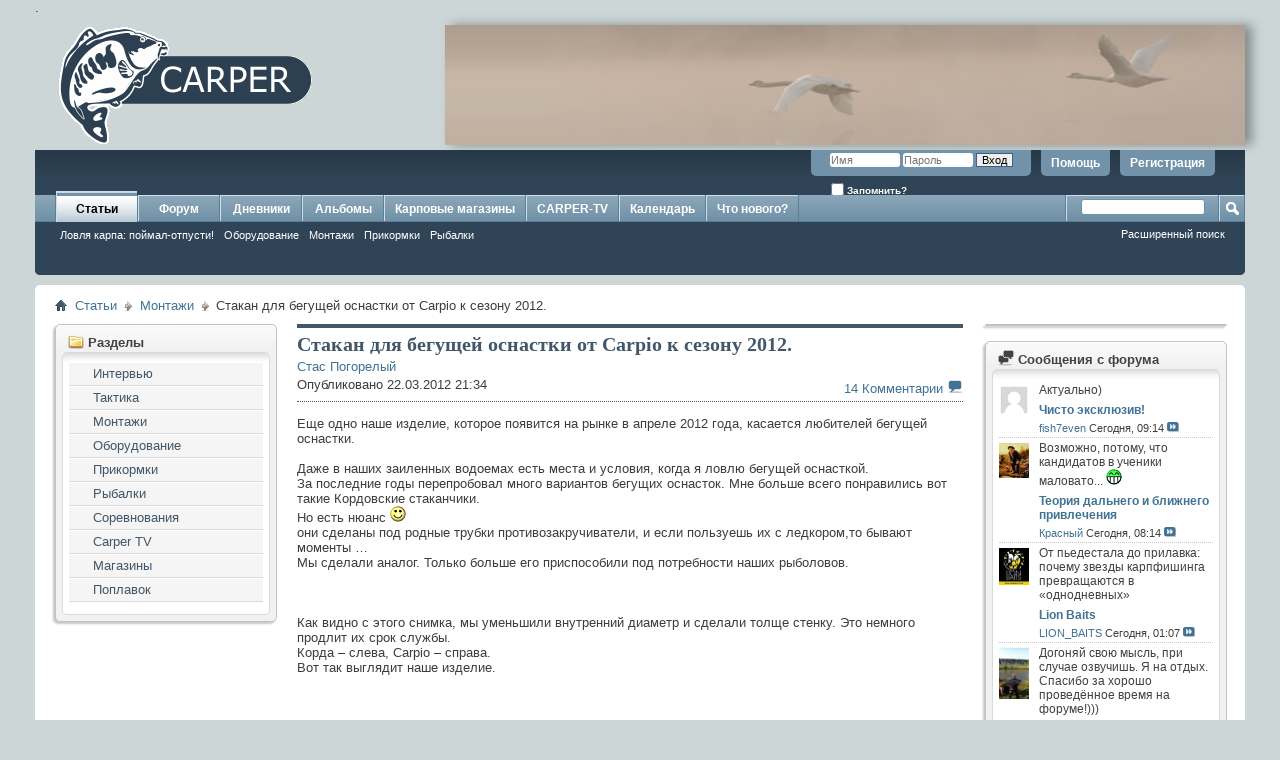

--- FILE ---
content_type: text/html; charset=UTF-8
request_url: https://www.carper.su/forum/content.php?r=368-%D0%A1%D1%82%D0%B0%D0%BA%D0%B0%D0%BD-%D0%B4%D0%BB%D1%8F-%D0%B1%D0%B5%D0%B3%D1%83%D1%89%D0%B5%D0%B9-%D0%BE%D1%81%D0%BD%D0%B0%D1%81%D1%82%D0%BA%D0%B8-%D0%BE%D1%82-Carpio-%D0%BA-%D1%81%D0%B5%D0%B7%D0%BE%D0%BD%D1%83-2012
body_size: 14931
content:
<!DOCTYPE html PUBLIC "-//W3C//DTD XHTML 1.0 Transitional//EN" "http://www.w3.org/TR/xhtml1/DTD/xhtml1-transitional.dtd">
<html xmlns="http://www.w3.org/1999/xhtml" dir="ltr" lang="ru">
<head>
    <meta http-equiv="Content-Type" content="text/html; charset=UTF-8" />
<meta id="e_vb_meta_bburl" name="vb_meta_bburl" content="https://www.carper.su/forum" />
<base href="https://www.carper.su/forum/" /><!--[if IE]></base><![endif]-->
<meta name="yandex-verification" content="71d966d81484e7f5" />


	<link rel="Shortcut Icon" href="favicon.ico" type="image/x-icon" />


		<meta name="keywords" content="" />
		<meta name="description" content="бегущей оснастки есть под больше вот как наших наше сделали" />





	
		<script type="text/javascript" src="https://ajax.googleapis.com/ajax/libs/yui/2.9.0/build/yuiloader-dom-event/yuiloader-dom-event.js?new"></script>
	

<script type="text/javascript">
<!--
	if (typeof YAHOO === 'undefined') // Load ALL YUI Local
	{
		document.write('<script type="text/javascript" src="clientscript/yui/yuiloader-dom-event/yuiloader-dom-event.js?v=4111&new"><\/script>');
		document.write('<script type="text/javascript" src="clientscript/yui/connection/connection-min.js?v=4111&new"><\/script>');
		var yuipath = 'clientscript/yui';
		var yuicombopath = '';
		var remoteyui = false;
	}
	else	// Load Rest of YUI remotely (where possible)
	{
		var yuipath = 'https://ajax.googleapis.com/ajax/libs/yui/2.9.0/build';
		var yuicombopath = '';
		var remoteyui = true;
		if (!yuicombopath)
		{
			document.write('<script type="text/javascript" src="https://ajax.googleapis.com/ajax/libs/yui/2.9.0/build/connection/connection-min.js"><\/script>');
		}
	}
	var SESSIONURL = "s=bdb238420654bdeb106067fd10a0e414&";
	var SECURITYTOKEN = "guest";
	var IMGDIR_MISC = "images/misc";
	var IMGDIR_BUTTON = "images/buttons";
	var vb_disable_ajax = parseInt("0", 10);
	var SIMPLEVERSION = "4111";
	var BBURL = "https://www.carper.su/forum";
	var LOGGEDIN = 0 > 0 ? true : false;
	var THIS_SCRIPT = "vbcms";
	var RELPATH = "content.php?r=368-%D0%A1%D1%82%D0%B0%D0%BA%D0%B0%D0%BD-%D0%B4%D0%BB%D1%8F-%D0%B1%D0%B5%D0%B3%D1%83%D1%89%D0%B5%D0%B9-%D0%BE%D1%81%D0%BD%D0%B0%D1%81%D1%82%D0%BA%D0%B8-%D0%BE%D1%82-Carpio-%D0%BA-%D1%81%D0%B5%D0%B7%D0%BE%D0%BD%D1%83-2012";
	var PATHS = {
		forum : "",
		cms   : "",
		blog  : ""
	};
	var AJAXBASEURL = "https://www.carper.su/forum/";
// -->
</script>
<script type="text/javascript" src="https://www.carper.su/forum/clientscript/vbulletin-core.js?v=4111&new"></script>



	<link rel="alternate" type="application/rss+xml" title="CARPER: карповый форум RSS лента" href="https://www.carper.su/forum/external.php?type=RSS2" />
	



	<link rel="stylesheet" type="text/css" href="clientscript/vbulletin_css/style00015l/main-rollup.css?d=1701344298" />
        

	<!--[if lt IE 8]>
	<link rel="stylesheet" type="text/css" href="clientscript/vbulletin_css/style00015l/popupmenu-ie.css?d=1701344298" />
	<link rel="stylesheet" type="text/css" href="clientscript/vbulletin_css/style00015l/vbulletin-ie.css?d=1701344298" />
	<link rel="stylesheet" type="text/css" href="clientscript/vbulletin_css/style00015l/vbulletin-chrome-ie.css?d=1701344298" />
	<link rel="stylesheet" type="text/css" href="clientscript/vbulletin_css/style00015l/vbulletin-formcontrols-ie.css?d=1701344298" />
	<link rel="stylesheet" type="text/css" href="clientscript/vbulletin_css/style00015l/editor-ie.css?d=1701344298" />
	<![endif]-->

<style> .signaturecontainer {font-size: 11px !important;} </style>




    
        <link rel="alternate" type="application/rss+xml" title="CARPER: карповый форум - CMS RSS лента" href="external.php?do=rss&amp;type=newcontent&amp;sectionid=1&amp;days=120&amp;count=10" />
    
    <title>CARPER: карповый форум - Стакан для бегущей оснастки от Carpio к сезону 2012.</title>
	
		<link rel="stylesheet" type="text/css" href="clientscript/vbulletin_css/style00015l/cms-rollup.css?d=1701344298" />
		
	
    <!--[if lt IE 8]>
        <link rel="stylesheet" type="text/css" href="clientscript/vbulletin_css/style00015l/vbcms-ie.css?d=1701344298" />
	<link rel="stylesheet" type="text/css" href="clientscript/vbulletin_css/style00015l/postbit-lite-ie.css?d=1701344298" />
	<link rel="stylesheet" type="text/css" href="clientscript/vbulletin_css/style00015l/postlist-ie.css?d=1701344298" />
    <![endif]-->
    <!--[if lt IE 7]>
	<script type="text/javascript">
		window.LESS_THAN_IE7 = true;
	</script>
    <![endif]-->
	<script type="text/javascript" src="clientscript/vbulletin_overlay.js?v=4111"></script>
	<script type="text/javascript" src="clientscript/vbulletin_cms.js?v=4111"></script>
	<script type="text/javascript" src="clientscript/vbulletin_ajax_htmlloader.js?v=4111">
    </script>
    <link rel="stylesheet" type="text/css" href="clientscript/vbulletin_css/style00015l/additional.css?d=1701344298" />

</head>
<body style="text-align:left">
<table style="margin-top:10px; width:100%; height:106px; border: none" cellspacing="0" cellpadding="0">
  <tr>
    <td >
<div style="height: 120px; margin-bottom: 5px; margin-right: 10px;">
      <a href="/"><img src="/bitrix/templates/carper_inner/img/carper_logo.gif"  hspace="0" vspace="0" border="0"></a>
</div>
    </td>

    <td style="width: 800px">
      <div id="head" style="background-color: transparent; height: 120px; width: 100%; margin-bottom: 5px; -webkit-box-shadow: 7px 0px 10px 0px rgba(0,0,0,0.35);-moz-box-shadow: 7px 0px 10px 0px rgba(0,0,0,0.35); box-shadow: 7px 0px 10px 0px rgba(0,0,0,0.35); float: right;">
   

       </div>
    </td>
  </tr>
</table>

</div>

<script>
var a = document.getElementById('head');
a.style.backgroundImage = 'url("/bitrix/templates/carper_main/img/head'+(Math.floor(Math.random()*12)+1)+'.jpg")';
</script>






<div class="above_body"> <!-- closing tag is in template navbar -->
<div id="header" class="floatcontainer doc_header">
	<div></div>
	<div id="toplinks" class="toplinks">
		
			<ul class="nouser">
			
				<li><a href="register.php?s=bdb238420654bdeb106067fd10a0e414" rel="nofollow">Регистрация</a></li>
			
				<li><a rel="help" href="faq.php?s=bdb238420654bdeb106067fd10a0e414">Помощь</a></li>
				<li>
			<script type="text/javascript" src="clientscript/vbulletin_md5.js?v=4111"></script>
			<form id="navbar_loginform" action="login.php?s=bdb238420654bdeb106067fd10a0e414&amp;do=login" method="post" onsubmit="md5hash(vb_login_password, vb_login_md5password, vb_login_md5password_utf, 0)">
				<fieldset id="logindetails" class="logindetails">
					<div>
						<div>
					<input type="text" class="textbox default-value" name="vb_login_username" id="navbar_username" size="10" accesskey="u" tabindex="101" value="Имя" />
					<input type="password" class="textbox" tabindex="102" name="vb_login_password" id="navbar_password" size="10" />
					<input type="text" class="textbox default-value" tabindex="102" name="vb_login_password_hint" id="navbar_password_hint" size="10" value="Пароль" style="display:none;" />
					<input type="submit" class="loginbutton" tabindex="104" value="Вход" title="Введите ваше имя пользователя и пароль, чтобы войти, или нажмите кнопку 'Регистрация', чтобы зарегистрироваться." accesskey="s" />
						</div>
					</div>
				</fieldset>
				<div id="remember" class="remember">
					<label for="cb_cookieuser_navbar"><input type="checkbox" name="cookieuser" value="1" id="cb_cookieuser_navbar" class="cb_cookieuser_navbar" accesskey="c" tabindex="103" /> Запомнить?</label>
				</div>

				<input type="hidden" name="s" value="bdb238420654bdeb106067fd10a0e414" />
				<input type="hidden" name="securitytoken" value="guest" />
				<input type="hidden" name="do" value="login" />
				<input type="hidden" name="vb_login_md5password" />
				<input type="hidden" name="vb_login_md5password_utf" />
			</form>
			<script type="text/javascript">
			YAHOO.util.Dom.setStyle('navbar_password_hint', "display", "inline");
			YAHOO.util.Dom.setStyle('navbar_password', "display", "none");
			vB_XHTML_Ready.subscribe(function()
			{
			//
				YAHOO.util.Event.on('navbar_username', "focus", navbar_username_focus);
				YAHOO.util.Event.on('navbar_username', "blur", navbar_username_blur);
				YAHOO.util.Event.on('navbar_password_hint', "focus", navbar_password_hint);
				YAHOO.util.Event.on('navbar_password', "blur", navbar_password);
			});
			
			function navbar_username_focus(e)
			{
			//
				var textbox = YAHOO.util.Event.getTarget(e);
				if (textbox.value == 'Имя')
				{
				//
					textbox.value='';
					textbox.style.color='#000000';
				}
			}

			function navbar_username_blur(e)
			{
			//
				var textbox = YAHOO.util.Event.getTarget(e);
				if (textbox.value == '')
				{
				//
					textbox.value='Имя';
					textbox.style.color='#777777';
				}
			}
			
			function navbar_password_hint(e)
			{
			//
				var textbox = YAHOO.util.Event.getTarget(e);
				
				YAHOO.util.Dom.setStyle('navbar_password_hint', "display", "none");
				YAHOO.util.Dom.setStyle('navbar_password', "display", "inline");
				YAHOO.util.Dom.get('navbar_password').focus();
			}

			function navbar_password(e)
			{
			//
				var textbox = YAHOO.util.Event.getTarget(e);
				
				if (textbox.value == '')
				{
					YAHOO.util.Dom.setStyle('navbar_password_hint', "display", "inline");
					YAHOO.util.Dom.setStyle('navbar_password', "display", "none");
				}
			}
			</script>
				</li>
				
			</ul>
		
	</div>
	<div class="ad_global_header">
		 
		 
	</div>
	<hr />
</div>
<div id="navbar" class="navbar" style="height: 80px;">
    <ul id="navtabs" class="navtabs floatcontainer">
         
<li class="selected">
	
		<a class="navtab" href="content.php?s=bdb238420654bdeb106067fd10a0e414">Статьи</a>
	
	<ul class="floatcontainer">
		
		
			
				<li><a href="https://www.carper.su/forum/content.php?r=1-the-front-page&amp;s=bdb238420654bdeb106067fd10a0e414">Ловля карпа: поймал-отпусти!</a></li>
			
				<li><a href="https://www.carper.su/forum/content.php?r=5-oborudovanie&amp;s=bdb238420654bdeb106067fd10a0e414">Оборудование</a></li>
			
				<li><a href="https://www.carper.su/forum/content.php?r=11-montazi&amp;s=bdb238420654bdeb106067fd10a0e414">Монтажи</a></li>
			
				<li><a href="https://www.carper.su/forum/content.php?r=2-Travel&amp;s=bdb238420654bdeb106067fd10a0e414">Прикормки</a></li>
			
				<li><a href="https://www.carper.su/forum/content.php?r=3-video-games&amp;s=bdb238420654bdeb106067fd10a0e414">Рыбалки</a></li>
			
		
		
	</ul>
</li>

        
            <li><a class="navtab" href="forum.php?s=bdb238420654bdeb106067fd10a0e414">Форум</a></li>
        
        
	<li><a class="navtab" href="blog.php?s=bdb238420654bdeb106067fd10a0e414">Дневники</a></li>

        
           <li>
        
            <a class="navtab" href="album.php">Альбомы</a></li>

        
           <li>
        
            <a class="navtab" href="https://www.carper.su/forum/forumdisplay.php?f=8">Карповые магазины</a></li>

           <li>
      
            <a class="navtab" href="https://www.carper.su/forum/forumdisplay.php?f=26">CARPER-TV</a></li>
          
              <li>
          
              <a class="navtab" href="calendar.php?s=bdb238420654bdeb106067fd10a0e414">Календарь</a>
         </li>

        
            <li><a class="navtab" href="search.php?s=bdb238420654bdeb106067fd10a0e414&amp;do=getdaily&amp;contenttype=vBForum_Post" accesskey="2">Что нового?</a></li>
        
        
    </ul>

    
        <div id="globalsearch" class="globalsearch">
            <form action="search.php?s=bdb238420654bdeb106067fd10a0e414&amp;do=process" method="post" id="navbar_search" class="navbar_search">
                
                <input type="hidden" name="securitytoken" value="guest" />
                <input type="hidden" name="do" value="process" />
                <span class="textboxcontainer"><span><input type="text" value="" name="query" class="textbox" tabindex="99"/></span></span>
                <span class="buttoncontainer"><span><input type="image" class="searchbutton" src="images/buttons/search.png" name="submit" onclick="document.getElementById('navbar_search').submit;" tabindex="100"/></span></span>
            </form>
            <ul class="navbar_advanced_search">
                <li><a href="search.php?s=bdb238420654bdeb106067fd10a0e414" accesskey="4">Расширенный поиск</a></li>
            </ul>
        </div>
    
</div>
</div><!-- closing div for above_body -->

<div class="body_wrapper">
    <div id="breadcrumb" class="breadcrumb">
        <ul class="floatcontainer">
            <li class="navbithome"><a href="index.php?s=bdb238420654bdeb106067fd10a0e414" accesskey="1"><img src="images/misc/navbit-home.png" alt="Главная" /></a></li>
            
	<li class="navbit"><a href="content.php?s=bdb238420654bdeb106067fd10a0e414">Статьи</a></li>

	<li class="navbit"><a href="https://www.carper.su/forum/content.php?r=11-montazi&amp;s=bdb238420654bdeb106067fd10a0e414">Монтажи</a></li>

            
	<li class="navbit lastnavbit"><span>Стакан для бегущей оснастки от Carpio к сезону 2012.</span></li>

        </ul>
        <hr />
    </div>

    
     

    

<div class="vbcms_content">
<div id="doc3" class="yui-tvb-r3">
	<div id="bd">
		<div id="yui-main">
			<div class="yui-b">
				<div class="yui-gf">
					<div class="yui-u first yui-panel">
						<ul class="list_no_decoration widget_list" id="widgetlist_column1">
<li><script type="text/javascript">
<!--
	var IMGDIR_MISC = "images/misc";
	var vb_disable_ajax = parseInt("0", 10);

        /* Start Sections Widget Configuration */
        vbGlobal_SHOW_ALL_TREE_ELEMENTS_THRESHOLD = parseInt("5");
        /* End Seections Widget Configuration */
// -->
</script>
<script type="text/javascript">
<!--
	document.write('<script type="text/javascript" src="' + yuipath + '/treeview/treeview-min.js"></script>');
	loadVbCss(yuipath + '/treeview/assets/skins/sam/treeview.css');
//-->
</script>
<!-- end treeview css -->

<!-- custom treeview styles defined at template: headinclude -->

<!-- END VB Tree-Menu Implementation of YUI TreeView -->
<div class="cms_widget">
	<div class="block">
		<div class="cms_widget_header">
			<h3><img src="images/cms/sections.png" alt="" /> Разделы</h3>
		</div>
		<div class="cms_widget_content widget_content">
			<div class="vb-tree-menu">
				<ul >
<li><a href="https://www.carper.su/forum/content.php?r=45-intervu&amp;s=bdb238420654bdeb106067fd10a0e414" title="Интервью">Интервью</a>
</li>
<li><a href="https://www.carper.su/forum/content.php?r=125-taktika&amp;s=bdb238420654bdeb106067fd10a0e414" title="Тактика">Тактика</a>
</li>
<li><a href="https://www.carper.su/forum/content.php?r=11-montazi&amp;s=bdb238420654bdeb106067fd10a0e414" title="Монтажи">Монтажи</a>
</li>
<li><a href="https://www.carper.su/forum/content.php?r=5-oborudovanie&amp;s=bdb238420654bdeb106067fd10a0e414" title="Оборудование">Оборудование</a>
</li>
<li><a href="https://www.carper.su/forum/content.php?r=2-Travel&amp;s=bdb238420654bdeb106067fd10a0e414" title="Прикормки">Прикормки</a>
</li>
<li><a href="https://www.carper.su/forum/content.php?r=3-video-games&amp;s=bdb238420654bdeb106067fd10a0e414" title="Рыбалки">Рыбалки</a>
</li>
<li><a href="https://www.carper.su/forum/content.php?r=321-sport&amp;s=bdb238420654bdeb106067fd10a0e414" title="Соревнования">Соревнования</a>
</li>
<li><a href="https://www.carper.su/forum/content.php?r=349-carper-tv&amp;s=bdb238420654bdeb106067fd10a0e414" title="Carper TV">Carper TV</a>
</li>
<li><a href="https://www.carper.su/forum/content.php?r=392-Магазины&amp;s=bdb238420654bdeb106067fd10a0e414" title="Магазины">Магазины</a>
</li>
<li><a href="https://www.carper.su/forum/content.php?r=463-Поплавок&amp;s=bdb238420654bdeb106067fd10a0e414" title="Поплавок">Поплавок</a>
</li></ul>
 
			</div>
				<noscript>
					<div class="cms_widget_sectionnav">
						<div class="cms_widget_sectionnav_page">
							
								
									<div class="main_menuitem" style="text-indent:20px">
								
								<a href="https://www.carper.su/forum/content.php?r=45-intervu&amp;s=bdb238420654bdeb106067fd10a0e414">Интервью</a></div>
							
								
									<div class="main_menuitem" style="text-indent:20px">
								
								<a href="https://www.carper.su/forum/content.php?r=125-taktika&amp;s=bdb238420654bdeb106067fd10a0e414">Тактика</a></div>
							
								
									<div class="active_menuitem" style="text-indent:20px">
								
								<a href="https://www.carper.su/forum/content.php?r=11-montazi&amp;s=bdb238420654bdeb106067fd10a0e414">Монтажи</a></div>
							
								
									<div class="main_menuitem" style="text-indent:20px">
								
								<a href="https://www.carper.su/forum/content.php?r=5-oborudovanie&amp;s=bdb238420654bdeb106067fd10a0e414">Оборудование</a></div>
							
								
									<div class="main_menuitem" style="text-indent:20px">
								
								<a href="https://www.carper.su/forum/content.php?r=2-Travel&amp;s=bdb238420654bdeb106067fd10a0e414">Прикормки</a></div>
							
								
									<div class="main_menuitem" style="text-indent:20px">
								
								<a href="https://www.carper.su/forum/content.php?r=3-video-games&amp;s=bdb238420654bdeb106067fd10a0e414">Рыбалки</a></div>
							
								
									<div class="main_menuitem" style="text-indent:20px">
								
								<a href="https://www.carper.su/forum/content.php?r=321-sport&amp;s=bdb238420654bdeb106067fd10a0e414">Соревнования</a></div>
							
								
									<div class="main_menuitem" style="text-indent:20px">
								
								<a href="https://www.carper.su/forum/content.php?r=349-carper-tv&amp;s=bdb238420654bdeb106067fd10a0e414">Carper TV</a></div>
							
								
									<div class="main_menuitem" style="text-indent:20px">
								
								<a href="https://www.carper.su/forum/content.php?r=392-Магазины&amp;s=bdb238420654bdeb106067fd10a0e414">Магазины</a></div>
							
								
									<div class="main_menuitem" style="text-indent:20px">
								
								<a href="https://www.carper.su/forum/content.php?r=463-Поплавок&amp;s=bdb238420654bdeb106067fd10a0e414">Поплавок</a></div>
							
						</div>
					</div>
				</noscript>			
		</div>
	</div>
</div>

<script type="text/javascript">
	initVbTreeMenus(false);
</script></li>
</ul>
					</div>
					<div class="yui-u yui-panel">
						<ul class="list_no_decoration widget_list" id="widgetlist_column2">
<li><!-- styles defined in template: headinclude -->



<div class="article_width" id="article_content">
	<div class="title">
                <h1 class="article_title cms_article_title"><span>Стакан для бегущей оснастки от Carpio к сезону 2012.</span>
                        
		</h1>
	</div>
	<div class="article_author_date_comment_container">
                
		<div class="fullwidth">
			
			
				<div class="article_username_container_full">
					<div class="popupmenu memberaction">
	<a class="username offline popupctrl" href="member.php?u=43488&amp;s=bdb238420654bdeb106067fd10a0e414" title="Стас Погорелый вне форума"><strong>Стас Погорелый</strong></a>
	<ul class="popupbody popuphover memberaction_body">
		<li class="left">
			<a href="member.php?u=43488&amp;s=bdb238420654bdeb106067fd10a0e414" class="siteicon_profile">
				Просмотр профиля
			</a>
		</li>
		
		<li class="right">
			<a href="search.php?s=bdb238420654bdeb106067fd10a0e414&amp;do=finduser&amp;userid=43488&amp;contenttype=vBForum_Post&amp;showposts=1" class="siteicon_forum" rel="nofollow">
				Сообщения форума
			</a>
		</li>
		
		
		<li class="left">
			<a href="private.php?s=bdb238420654bdeb106067fd10a0e414&amp;do=newpm&amp;u=43488" class="siteicon_message" rel="nofollow">
				Личное сообщение
			</a>
		</li>
		
		
		
		<li class="right">
			<a href="blog.php?s=bdb238420654bdeb106067fd10a0e414&amp;u=43488" class="siteicon_blog" rel="nofollow">
				Записи в дневнике
			</a>
		</li>
		
		
		
		
		
		<li class="right">
			<a href="https://www.carper.su/forum/list.php?r=author/43488-Стас-Погорелый&amp;s=bdb238420654bdeb106067fd10a0e414" class="siteicon_article" rel="nofollow">
				Просмотр статей
			</a>
		</li>
		

		

		
		
	</ul>
</div>
				</div>
			
                        
                        <div class="cms_clear"></div>
                        
				<div class=" article_username_container ">
					
						
							Опубликовано 22.03.2012  21:34
						
					
					
					
				</div>
			
                       
                        <div class="article_rating_container">
                            	<a href="https://www.carper.su/forum/content.php?r=368-Стакан-для-бегущей-оснастки-от-Carpio-к-сезону-2012&amp;s=bdb238420654bdeb106067fd10a0e414#comments"  rel="nofollow">14 Комментарии</a>
				<img src="images/misc/comment.png" alt="Комментарии" border="0" />
                        </div>
                       
		</div>
	</div>
    
    <div class="clear"></div>
	<div class="article cms_clear restore postcontainer">Еще одно наше изделие, которое появится на рынке в апреле 2012 года, касается любителей бегущей оснастки.<br />
<br />
 Даже в наших заиленных водоемах есть места и условия, когда я ловлю бегущей оснасткой. <br />
 За последние годы перепробовал много вариантов бегущих оснасток. Мне больше всего понравились вот такие Кордовские стаканчики.<br />
<div style="float: left;"><img src="https://www.carper.su/forum/attachment.php?s=2ad717d9fd999565c41dd0a40e8de47a&amp;attachmentid=11464&amp;d=1579969924" border="0" alt="" class="thumbnail" style="float:CONFIG" /></div>Но есть нюанс <img src="images/smilies/smile.gif" border="0" alt="" title="Smile" class="inlineimg" /> <br />
 они сделаны под родные трубки противозакручиватели, и если пользуешь их с ледкором,то бывают моменты …<br />
 Мы сделали аналог. Только больше его приспособили под потребности наших рыболовов.<br />
<br />
<br />
<br />
<div style="float: left;"><img src="https://www.carper.su/forum/attachment.php?s=2ad717d9fd999565c41dd0a40e8de47a&amp;attachmentid=11465&amp;d=1579969924" border="0" alt="" class="thumbnail" style="float:CONFIG" /></div> Как видно с этого снимка, мы уменьшили внутренний диаметр и сделали толще стенку. Это немного продлит их срок службы. <br />
Корда – слева, Carpio – справа.<br />
Вот так выглядит наше изделие.<br />
<br />
<br />
<br />
<br />
<img src="https://www.carper.su/forum/attachment.php?s=2ad717d9fd999565c41dd0a40e8de47a&amp;attachmentid=11466&amp;d=1579969899" border="0" alt="" class="thumbnail" style="float:CONFIG" /><br />
<br />
В разрезе <img src="images/smilies/smile.gif" border="0" alt="" title="Smile" class="inlineimg" /><br />
<img src="https://www.carper.su/forum/attachment.php?s=2ad717d9fd999565c41dd0a40e8de47a&amp;attachmentid=11467&amp;d=1579969924" border="0" alt="" class="thumbnail" style="float:CONFIG" /><br />
И в сборе <img src="images/smilies/smile.gif" border="0" alt="" title="Smile" class="inlineimg" /><br />
<img src="https://www.carper.su/forum/attachment.php?s=2ad717d9fd999565c41dd0a40e8de47a&amp;attachmentid=11468&amp;d=1579969899" border="0" alt="" class="thumbnail" style="float:CONFIG" /><br />
 При одинаковом качестве, наша продукция будет, как обычно, дешевле аналогов.<br />
Надеюсь, любители бегущей оснастки по достоинству оценят наши старания<img src="images/smilies/smile.gif" border="0" alt="" title="Smile" class="inlineimg" /><br />
Продолжение следует<img src="images/smilies/smile.gif" border="0" alt="" title="Smile" class="inlineimg" /></div>

	

	
		<script type="text/javascript" src="clientscript/vbulletin_lightbox.js?v=4111"></script>
		<script type="text/javascript">
		<!--
		vBulletin.register_control("vB_Lightbox_Container", "article_content", 1);
		//-->
		</script>
	

	

	
		<sub class="article_promoted_text">
			Эта статья была изначально опубликована в дневнике:
			<a href="blog.php?u=43488&amp;s=bdb238420654bdeb106067fd10a0e414">Стакан для бегущей оснастки от Carpio к сезону 2012.</a>
			автор темы
			<a href="member.php?u=43488&amp;s=bdb238420654bdeb106067fd10a0e414">Стас Погорелый</a>
		</sub>
	
	<div class="cmslinks">

		
	
	</div>

    
	<script type="text/javascript">
	var THREADID = 3003;
	var THIS_URL = "https://www.carper.su/forum/content.php?r=368-Стакан-для-бегущей-оснастки-от-Carpio-к-сезону-2012&s=bdb238420654bdeb106067fd10a0e414";
	var MIN_CHARS = 3;
</script>
<div id="comments" class="cms_comments_page">
	<a name="comments_start"></a>
	<div id="node_comments_block">
	<div id="comments_comment_count" class="comments_comment_count">
		<img src="images/misc/comment.png" alt="Комментарии" border="0" /> 14 Комментарии
	</div>
	<div id="node_comments" class="cms_none_comments">
		<div id="comments_74298" class="cms_comments_mainbox postcontainer">
	<ol>
<li class="postbit postbit-lite" id="post_74298">
<a name="comment_74298"></a>

	
		
			<a href="member.php?u=972&amp;s=bdb238420654bdeb106067fd10a0e414" class="avatarlink"><img src="image.php?s=bdb238420654bdeb106067fd10a0e414&amp;u=972&amp;dateline=1435611888&amp;type=thumb" width="80" height="60" alt="Аватар для Дмитрий Нечаев" border="0" /></a>
		
	

	<div class="postbithead">
		
			<a href="member.php?u=972&amp;s=bdb238420654bdeb106067fd10a0e414" class="username">Дмитрий Нечаев</a>
		
		 - <span class="postdate">22.03.2012, <span class="time">23:17</span> </span>
	</div>

	

	<div id="post_message_74298">
		<blockquote class="posttext restore">
			Стас ты лучший. ИМХО очень тяжело сделать что-то лучше, чем знаменитые бренды, а не просто скопировать их. Ты смог. Сейчас у меня, кроме Карпио в коробке (расходники), других производителей нет, только еще короткие конуса от ЕСП. Сделал бы ты и их, а?
		</blockquote>
	</div>

	<div class="postbitfoot floatcontainer">
		<span class="postcontrols">
				
				
				
					<a href="newreply.php?s=bdb238420654bdeb106067fd10a0e414&amp;do=newreply&amp;p=74298&amp;return_node=368" rel="nofollow">Ответ</a>
				
				
				
				

		</span>
	</div>

	<script type="text/javascript">
	<!--
	vBulletin.register_control("vB_QuickEdit", "74298", 'Post');
	//-->
	</script>
</li></ol>
	<div id="respond_74298"></div>
</div><div id="comments_74305" class="cms_comments_mainbox postcontainer">
	<ol>
<li class="postbit postbit-lite" id="post_74305">
<a name="comment_74305"></a>

	
		
			<a href="member.php?u=43488&amp;s=bdb238420654bdeb106067fd10a0e414" class="avatarlink"><img src="image.php?s=bdb238420654bdeb106067fd10a0e414&amp;u=43488&amp;dateline=1326138975&amp;type=thumb" width="72" height="80" alt="Аватар для Стас Погорелый" border="0" /></a>
		
	

	<div class="postbithead">
		
			<a href="member.php?u=43488&amp;s=bdb238420654bdeb106067fd10a0e414" class="username">Стас Погорелый</a>
		
		 - <span class="postdate">23.03.2012, <span class="time">00:19</span> </span>
	</div>

	

	<div id="post_message_74305">
		<blockquote class="posttext restore">
			Дима, рад слышать, что тебя все устраивает <img src="images/smilies/qip/ab.gif" border="0" alt="" title="Ab" class="inlineimg" /> <br />
ты говоришь о конусах, которые на квик одеваются?<br />
ты в каких случаях пользуешься короткими?<br />
была мысль. даже до обсуждения размеров дошли, а потом я успокоился. мне кажется спрос на них мизерный. <br />
где ты их применяешь и почему короткие?
		</blockquote>
	</div>

	<div class="postbitfoot floatcontainer">
		<span class="postcontrols">
				
				
				
					<a href="newreply.php?s=bdb238420654bdeb106067fd10a0e414&amp;do=newreply&amp;p=74305&amp;return_node=368" rel="nofollow">Ответ</a>
				
				
				
				

		</span>
	</div>

	<script type="text/javascript">
	<!--
	vBulletin.register_control("vB_QuickEdit", "74305", 'Post');
	//-->
	</script>
</li></ol>
	<div id="respond_74305"></div>
</div><div id="comments_74308" class="cms_comments_mainbox postcontainer">
	<ol>
<li class="postbit postbit-lite" id="post_74308">
<a name="comment_74308"></a>

	
		
			<a href="member.php?u=972&amp;s=bdb238420654bdeb106067fd10a0e414" class="avatarlink"><img src="image.php?s=bdb238420654bdeb106067fd10a0e414&amp;u=972&amp;dateline=1435611888&amp;type=thumb" width="80" height="60" alt="Аватар для Дмитрий Нечаев" border="0" /></a>
		
	

	<div class="postbithead">
		
			<a href="member.php?u=972&amp;s=bdb238420654bdeb106067fd10a0e414" class="username">Дмитрий Нечаев</a>
		
		 - <span class="postdate">23.03.2012, <span class="time">02:14</span> </span>
	</div>

	

	<div id="post_message_74308">
		<blockquote class="posttext restore">
			Ты только не зазнавайся <img src="images/smilies/smile.gif" border="0" alt="" title="Smile" class="inlineimg" /> Короткие - по нескольким причинам. 1. Оказывают минимальное влияние на поводок (все конуса известных компаний плавают и поднимают поводок) 2. Позволяют быстро заменить поводок, они очень эластичны, и сквозь них быстро проходит толстый узел поводка в оплётке 3. Занимают меньше места в коробке, чем обычные 4. Проще входят на протяжку. Мне они очень понравились, и использую только их.
		</blockquote>
	</div>

	<div class="postbitfoot floatcontainer">
		<span class="postcontrols">
				
				
				
					<a href="newreply.php?s=bdb238420654bdeb106067fd10a0e414&amp;do=newreply&amp;p=74308&amp;return_node=368" rel="nofollow">Ответ</a>
				
				
				
				

		</span>
	</div>

	<script type="text/javascript">
	<!--
	vBulletin.register_control("vB_QuickEdit", "74308", 'Post');
	//-->
	</script>
</li></ol>
	<div id="respond_74308"></div>
</div><div id="comments_74309" class="cms_comments_mainbox postcontainer">
	<ol>
<li class="postbit postbit-lite" id="post_74309">
<a name="comment_74309"></a>

	
		
			<a href="member.php?u=5573&amp;s=bdb238420654bdeb106067fd10a0e414" class="avatarlink"><img src="image.php?s=bdb238420654bdeb106067fd10a0e414&amp;u=5573&amp;dateline=1352058588&amp;type=thumb" width="60" height="80" alt="Аватар для fishhunter" border="0" /></a>
		
	

	<div class="postbithead">
		
			<a href="member.php?u=5573&amp;s=bdb238420654bdeb106067fd10a0e414" class="username">fishhunter</a>
		
		 - <span class="postdate">23.03.2012, <span class="time">02:38</span> </span>
	</div>

	

	<div id="post_message_74309">
		<blockquote class="posttext restore">
			<div class="bbcode_container">
	<div class="bbcode_quote">
		<div class="quote_container">
			<div class="bbcode_quote_container"></div>
			
				<div class="bbcode_postedby">
					<img src="images/misc/quote_icon.png" alt="Цитата" /> Сообщение от <strong>Дмитрий Нечаев</strong>
					<a href="https://www.carper.su/forum/content.php?r=368-Стакан-для-бегущей-оснастки-от-Carpio-к-сезону-2012&amp;s=bdb238420654bdeb106067fd10a0e414&amp;p=74308#comment_74308" rel="nofollow"><img class="inlineimg" src="images/buttons/viewpost-right.png" alt="Посмотреть сообщение" /></a>
				</div>
				<div class="message">Ты только не зазнавайся <img src="images/smilies/smile.gif" border="0" alt="" title="Smile" class="inlineimg" /> Короткие - по нескольким причинам. 1. Оказывают минимальное влияние на поводок (все конуса известных компаний плавают и поднимают поводок) 2. Позволяют быстро заменить поводок, они очень эластичны, и сквозь них быстро проходит толстый узел поводка в оплётке 3. Занимают меньше места в коробке, чем обычные 4. Проще входят на протяжку. Мне они очень понравились, и использую только их.</div>
			
		</div>
	</div>
</div>Со всем согласен, и еще,<br />
если бы они тонули, можно выставить хорошую цену.
		</blockquote>
	</div>

	<div class="postbitfoot floatcontainer">
		<span class="postcontrols">
				
				
				
					<a href="newreply.php?s=bdb238420654bdeb106067fd10a0e414&amp;do=newreply&amp;p=74309&amp;return_node=368" rel="nofollow">Ответ</a>
				
				
				
				

		</span>
	</div>

	<script type="text/javascript">
	<!--
	vBulletin.register_control("vB_QuickEdit", "74309", 'Post');
	//-->
	</script>
</li></ol>
	<div id="respond_74309"></div>
</div><div id="comments_74316" class="cms_comments_mainbox postcontainer">
	<ol>
<li class="postbit postbit-lite" id="post_74316">
<a name="comment_74316"></a>

	
		
			<a href="member.php?u=88611&amp;s=bdb238420654bdeb106067fd10a0e414" class="avatarlink"><img src="image.php?s=bdb238420654bdeb106067fd10a0e414&amp;u=88611&amp;dateline=1434112742&amp;type=thumb" width="80" height="60" alt="Аватар для Mi-8" border="0" /></a>
		
	

	<div class="postbithead">
		
			<a href="member.php?u=88611&amp;s=bdb238420654bdeb106067fd10a0e414" class="username">Mi-8</a>
		
		 - <span class="postdate">23.03.2012, <span class="time">07:41</span> </span>
	</div>

	

	<div id="post_message_74316">
		<blockquote class="posttext restore">
			<div class="bbcode_container">
	<div class="bbcode_quote">
		<div class="quote_container">
			<div class="bbcode_quote_container"></div>
			
				<div class="bbcode_postedby">
					<img src="images/misc/quote_icon.png" alt="Цитата" /> Сообщение от <strong>Дмитрий Нечаев</strong>
					<a href="https://www.carper.su/forum/content.php?r=368-Стакан-для-бегущей-оснастки-от-Carpio-к-сезону-2012&amp;s=bdb238420654bdeb106067fd10a0e414&amp;p=74308#comment_74308" rel="nofollow"><img class="inlineimg" src="images/buttons/viewpost-right.png" alt="Посмотреть сообщение" /></a>
				</div>
				<div class="message">Ты только не зазнавайся <img src="images/smilies/smile.gif" border="0" alt="" title="Smile" class="inlineimg" /> Короткие - по нескольким причинам. 1. Оказывают минимальное влияние на поводок (все конуса известных компаний плавают и поднимают поводок) 2. Позволяют быстро заменить поводок, они очень эластичны, и сквозь них быстро проходит толстый узел поводка в оплётке 3. Занимают меньше места в коробке, чем обычные 4. Проще входят на протяжку. Мне они очень понравились, и использую только их.</div>
			
		</div>
	</div>
</div>Самый главный пункт №3 однозначно.
		</blockquote>
	</div>

	<div class="postbitfoot floatcontainer">
		<span class="postcontrols">
				
				
				
					<a href="newreply.php?s=bdb238420654bdeb106067fd10a0e414&amp;do=newreply&amp;p=74316&amp;return_node=368" rel="nofollow">Ответ</a>
				
				
				
				

		</span>
	</div>

	<script type="text/javascript">
	<!--
	vBulletin.register_control("vB_QuickEdit", "74316", 'Post');
	//-->
	</script>
</li></ol>
	<div id="respond_74316"></div>
</div><div id="comments_74319" class="cms_comments_mainbox postcontainer">
	<ol>
<li class="postbit postbit-lite" id="post_74319">
<a name="comment_74319"></a>

	
		
			<a href="member.php?u=2&amp;s=bdb238420654bdeb106067fd10a0e414" class="avatarlink"><img src="image.php?s=bdb238420654bdeb106067fd10a0e414&amp;u=2&amp;dateline=1437120415&amp;type=thumb" width="80" height="64" alt="Аватар для Michael" border="0" /></a>
		
	

	<div class="postbithead">
		
			<a href="member.php?u=2&amp;s=bdb238420654bdeb106067fd10a0e414" class="username">Michael</a>
		
		 - <span class="postdate">23.03.2012, <span class="time">07:47</span> </span>
	</div>

	

	<div id="post_message_74319">
		<blockquote class="posttext restore">
			ДН, один минус твоих - они рвуться часто. Стас, сделай копию есп только чуть крепче резина - мы тебе памятник все поставим <img src="images/smilies/smile.gif" border="0" alt="" title="Smile" class="inlineimg" />
		</blockquote>
	</div>

	<div class="postbitfoot floatcontainer">
		<span class="postcontrols">
				
				
				
					<a href="newreply.php?s=bdb238420654bdeb106067fd10a0e414&amp;do=newreply&amp;p=74319&amp;return_node=368" rel="nofollow">Ответ</a>
				
				
				
				

		</span>
	</div>

	<script type="text/javascript">
	<!--
	vBulletin.register_control("vB_QuickEdit", "74319", 'Post');
	//-->
	</script>
</li></ol>
	<div id="respond_74319"></div>
</div><div id="comments_74335" class="cms_comments_mainbox postcontainer">
	<ol>
<li class="postbit postbit-lite" id="post_74335">
<a name="comment_74335"></a>

	
		
			<a href="member.php?u=42&amp;s=bdb238420654bdeb106067fd10a0e414" class="avatarlink"><img src="image.php?s=bdb238420654bdeb106067fd10a0e414&amp;u=42&amp;dateline=1300791698&amp;type=thumb" width="80" height="80" alt="Аватар для JohnSmith" border="0" /></a>
		
	

	<div class="postbithead">
		
			<a href="member.php?u=42&amp;s=bdb238420654bdeb106067fd10a0e414" class="username">JohnSmith</a>
		
		 - <span class="postdate">23.03.2012, <span class="time">11:09</span> </span>
	</div>

	

	<div id="post_message_74335">
		<blockquote class="posttext restore">
			<div class="bbcode_container">
	<div class="bbcode_quote">
		<div class="quote_container">
			<div class="bbcode_quote_container"></div>
			
				<div class="bbcode_postedby">
					<img src="images/misc/quote_icon.png" alt="Цитата" /> Сообщение от <strong>Стас Погорелый</strong>
					<a href="https://www.carper.su/forum/content.php?r=368-Стакан-для-бегущей-оснастки-от-Carpio-к-сезону-2012&amp;s=bdb238420654bdeb106067fd10a0e414&amp;p=74305#comment_74305" rel="nofollow"><img class="inlineimg" src="images/buttons/viewpost-right.png" alt="Посмотреть сообщение" /></a>
				</div>
				<div class="message">...была мысль. даже до обсуждения размеров дошли, а потом я успокоился. мне кажется спрос на них мизерный. <br />
где ты их применяешь и почему короткие?</div>
			
		</div>
	</div>
</div>Стас, обязательно сделай. В семи размерах и в семи цветах.<br />
<br />
ДН - ножницы затупились, что ля?<br />
<br />
ps Стас, а почему стакан? Больше на рюмку похоже. <img src="images/smilies/smile.gif" border="0" alt="" title="Smile" class="inlineimg" />
		</blockquote>
	</div>

	<div class="postbitfoot floatcontainer">
		<span class="postcontrols">
				
				
				
					<a href="newreply.php?s=bdb238420654bdeb106067fd10a0e414&amp;do=newreply&amp;p=74335&amp;return_node=368" rel="nofollow">Ответ</a>
				
				
				
				

		</span>
	</div>

	<script type="text/javascript">
	<!--
	vBulletin.register_control("vB_QuickEdit", "74335", 'Post');
	//-->
	</script>
</li></ol>
	<div id="respond_74335"></div>
</div><div id="comments_74338" class="cms_comments_mainbox postcontainer">
	<ol>
<li class="postbit postbit-lite" id="post_74338">
<a name="comment_74338"></a>

	
		
			<a href="member.php?u=43488&amp;s=bdb238420654bdeb106067fd10a0e414" class="avatarlink"><img src="image.php?s=bdb238420654bdeb106067fd10a0e414&amp;u=43488&amp;dateline=1326138975&amp;type=thumb" width="72" height="80" alt="Аватар для Стас Погорелый" border="0" /></a>
		
	

	<div class="postbithead">
		
			<a href="member.php?u=43488&amp;s=bdb238420654bdeb106067fd10a0e414" class="username">Стас Погорелый</a>
		
		 - <span class="postdate">23.03.2012, <span class="time">12:01</span> </span>
	</div>

	

	<div id="post_message_74338">
		<blockquote class="posttext restore">
			<div class="bbcode_container">
	<div class="bbcode_quote">
		<div class="quote_container">
			<div class="bbcode_quote_container"></div>
			
				<div class="bbcode_postedby">
					<img src="images/misc/quote_icon.png" alt="Цитата" /> Сообщение от <strong>JohnSmith</strong>
					<a href="https://www.carper.su/forum/content.php?r=368-Стакан-для-бегущей-оснастки-от-Carpio-к-сезону-2012&amp;s=bdb238420654bdeb106067fd10a0e414&amp;p=74335#comment_74335" rel="nofollow"><img class="inlineimg" src="images/buttons/viewpost-right.png" alt="Посмотреть сообщение" /></a>
				</div>
				<div class="message"> ps Стас, а почему стакан? Больше на рюмку похоже. <img src="images/smilies/smile.gif" border="0" alt="" title="Smile" class="inlineimg" /></div>
			
		</div>
	</div>
</div>а еще больше на бокал для вина <img src="images/smilies/qip/ab.gif" border="0" alt="" title="Ab" class="inlineimg" /> но мы люди просты <img src="images/smilies/qip/ab.gif" border="0" alt="" title="Ab" class="inlineimg" /> любой бокал для нас стакан <img src="images/smilies/qip/ab.gif" border="0" alt="" title="Ab" class="inlineimg" /><br />
<br />
по поводу короткого отвода есть что сказать.<br />
чуть позже.
		</blockquote>
	</div>

	<div class="postbitfoot floatcontainer">
		<span class="postcontrols">
				
				
				
					<a href="newreply.php?s=bdb238420654bdeb106067fd10a0e414&amp;do=newreply&amp;p=74338&amp;return_node=368" rel="nofollow">Ответ</a>
				
				
				
				

		</span>
	</div>

	<script type="text/javascript">
	<!--
	vBulletin.register_control("vB_QuickEdit", "74338", 'Post');
	//-->
	</script>
</li></ol>
	<div id="respond_74338"></div>
</div><div id="comments_74345" class="cms_comments_mainbox postcontainer">
	<ol>
<li class="postbit postbit-lite" id="post_74345">
<a name="comment_74345"></a>

	
		
			<a href="member.php?u=5573&amp;s=bdb238420654bdeb106067fd10a0e414" class="avatarlink"><img src="image.php?s=bdb238420654bdeb106067fd10a0e414&amp;u=5573&amp;dateline=1352058588&amp;type=thumb" width="60" height="80" alt="Аватар для fishhunter" border="0" /></a>
		
	

	<div class="postbithead">
		
			<a href="member.php?u=5573&amp;s=bdb238420654bdeb106067fd10a0e414" class="username">fishhunter</a>
		
		 - <span class="postdate">23.03.2012, <span class="time">13:03</span> </span>
	</div>

	

	<div id="post_message_74345">
		<blockquote class="posttext restore">
			Ножницы ни при чем. Те, о которых говорит Дима, тонкостенные, и жестче.
		</blockquote>
	</div>

	<div class="postbitfoot floatcontainer">
		<span class="postcontrols">
				
				
				
					<a href="newreply.php?s=bdb238420654bdeb106067fd10a0e414&amp;do=newreply&amp;p=74345&amp;return_node=368" rel="nofollow">Ответ</a>
				
				
				
				

		</span>
	</div>

	<script type="text/javascript">
	<!--
	vBulletin.register_control("vB_QuickEdit", "74345", 'Post');
	//-->
	</script>
</li></ol>
	<div id="respond_74345"></div>
</div><div id="comments_79160" class="cms_comments_mainbox postcontainer">
	<ol>
<li class="postbit postbit-lite" id="post_79160">
<a name="comment_79160"></a>

	
		
			<a href="member.php?u=9726&amp;s=bdb238420654bdeb106067fd10a0e414" class="avatarlink"><img src="image.php?s=bdb238420654bdeb106067fd10a0e414&amp;u=9726&amp;dateline=1534187459&amp;type=thumb" width="50" height="38" alt="Аватар для Ant26rus" border="0" /></a>
		
	

	<div class="postbithead">
		
			<a href="member.php?u=9726&amp;s=bdb238420654bdeb106067fd10a0e414" class="username">Ant26rus</a>
		
		 - <span class="postdate">23.05.2012, <span class="time">20:23</span> </span>
	</div>

	

	<div id="post_message_79160">
		<blockquote class="posttext restore">
			Где их возможно приобрести?
		</blockquote>
	</div>

	<div class="postbitfoot floatcontainer">
		<span class="postcontrols">
				
				
				
					<a href="newreply.php?s=bdb238420654bdeb106067fd10a0e414&amp;do=newreply&amp;p=79160&amp;return_node=368" rel="nofollow">Ответ</a>
				
				
				
				

		</span>
	</div>

	<script type="text/javascript">
	<!--
	vBulletin.register_control("vB_QuickEdit", "79160", 'Post');
	//-->
	</script>
</li></ol>
	<div id="respond_79160"></div>
</div><div id="comments_79311" class="cms_comments_mainbox postcontainer">
	<ol>
<li class="postbit postbit-lite" id="post_79311">
<a name="comment_79311"></a>

	
		
			<a href="member.php?u=43488&amp;s=bdb238420654bdeb106067fd10a0e414" class="avatarlink"><img src="image.php?s=bdb238420654bdeb106067fd10a0e414&amp;u=43488&amp;dateline=1326138975&amp;type=thumb" width="72" height="80" alt="Аватар для Стас Погорелый" border="0" /></a>
		
	

	<div class="postbithead">
		
			<a href="member.php?u=43488&amp;s=bdb238420654bdeb106067fd10a0e414" class="username">Стас Погорелый</a>
		
		 - <span class="postdate">29.05.2012, <span class="time">09:40</span> </span>
	</div>

	

	<div id="post_message_79311">
		<blockquote class="posttext restore">
			<div class="bbcode_container">
	<div class="bbcode_quote">
		<div class="quote_container">
			<div class="bbcode_quote_container"></div>
			
				<div class="bbcode_postedby">
					<img src="images/misc/quote_icon.png" alt="Цитата" /> Сообщение от <strong>Ant26rus</strong>
					<a href="https://www.carper.su/forum/content.php?r=368-Стакан-для-бегущей-оснастки-от-Carpio-к-сезону-2012&amp;s=bdb238420654bdeb106067fd10a0e414&amp;p=79160#comment_79160" rel="nofollow"><img class="inlineimg" src="images/buttons/viewpost-right.png" alt="Посмотреть сообщение" /></a>
				</div>
				<div class="message">Где их возможно приобрести?</div>
			
		</div>
	</div>
</div>в Украине или России?
		</blockquote>
	</div>

	<div class="postbitfoot floatcontainer">
		<span class="postcontrols">
				
				
				
					<a href="newreply.php?s=bdb238420654bdeb106067fd10a0e414&amp;do=newreply&amp;p=79311&amp;return_node=368" rel="nofollow">Ответ</a>
				
				
				
				

		</span>
	</div>

	<script type="text/javascript">
	<!--
	vBulletin.register_control("vB_QuickEdit", "79311", 'Post');
	//-->
	</script>
</li></ol>
	<div id="respond_79311"></div>
</div><div id="comments_79354" class="cms_comments_mainbox postcontainer">
	<ol>
<li class="postbit postbit-lite" id="post_79354">
<a name="comment_79354"></a>

	
		
			<a href="member.php?u=9726&amp;s=bdb238420654bdeb106067fd10a0e414" class="avatarlink"><img src="image.php?s=bdb238420654bdeb106067fd10a0e414&amp;u=9726&amp;dateline=1534187459&amp;type=thumb" width="50" height="38" alt="Аватар для Ant26rus" border="0" /></a>
		
	

	<div class="postbithead">
		
			<a href="member.php?u=9726&amp;s=bdb238420654bdeb106067fd10a0e414" class="username">Ant26rus</a>
		
		 - <span class="postdate">30.05.2012, <span class="time">20:34</span> </span>
	</div>

	

	<div id="post_message_79354">
		<blockquote class="posttext restore">
			Россия, Ставропольский край.
		</blockquote>
	</div>

	<div class="postbitfoot floatcontainer">
		<span class="postcontrols">
				
				
				
					<a href="newreply.php?s=bdb238420654bdeb106067fd10a0e414&amp;do=newreply&amp;p=79354&amp;return_node=368" rel="nofollow">Ответ</a>
				
				
				
				

		</span>
	</div>

	<script type="text/javascript">
	<!--
	vBulletin.register_control("vB_QuickEdit", "79354", 'Post');
	//-->
	</script>
</li></ol>
	<div id="respond_79354"></div>
</div><div id="comments_79382" class="cms_comments_mainbox postcontainer">
	<ol>
<li class="postbit postbit-lite" id="post_79382">
<a name="comment_79382"></a>

	
		
			<a href="member.php?u=43488&amp;s=bdb238420654bdeb106067fd10a0e414" class="avatarlink"><img src="image.php?s=bdb238420654bdeb106067fd10a0e414&amp;u=43488&amp;dateline=1326138975&amp;type=thumb" width="72" height="80" alt="Аватар для Стас Погорелый" border="0" /></a>
		
	

	<div class="postbithead">
		
			<a href="member.php?u=43488&amp;s=bdb238420654bdeb106067fd10a0e414" class="username">Стас Погорелый</a>
		
		 - <span class="postdate">31.05.2012, <span class="time">09:42</span> </span>
	</div>

	

	<div id="post_message_79382">
		<blockquote class="posttext restore">
			<div class="bbcode_container">
	<div class="bbcode_quote">
		<div class="quote_container">
			<div class="bbcode_quote_container"></div>
			
				<div class="bbcode_postedby">
					<img src="images/misc/quote_icon.png" alt="Цитата" /> Сообщение от <strong>Ant26rus</strong>
					<a href="https://www.carper.su/forum/content.php?r=368-Стакан-для-бегущей-оснастки-от-Carpio-к-сезону-2012&amp;s=bdb238420654bdeb106067fd10a0e414&amp;p=79354#comment_79354" rel="nofollow"><img class="inlineimg" src="images/buttons/viewpost-right.png" alt="Посмотреть сообщение" /></a>
				</div>
				<div class="message">Россия, Ставропольский край.</div>
			
		</div>
	</div>
</div>У Жени (Джон Смит). Уверен, он отправит вам.<br />
Другого варианта предложить не могу, потому-что не знаю, в какие магазины и в какие регионы уходит товар от оптовиков в москве.
		</blockquote>
	</div>

	<div class="postbitfoot floatcontainer">
		<span class="postcontrols">
				
				
				
					<a href="newreply.php?s=bdb238420654bdeb106067fd10a0e414&amp;do=newreply&amp;p=79382&amp;return_node=368" rel="nofollow">Ответ</a>
				
				
				
				

		</span>
	</div>

	<script type="text/javascript">
	<!--
	vBulletin.register_control("vB_QuickEdit", "79382", 'Post');
	//-->
	</script>
</li></ol>
	<div id="respond_79382"></div>
</div><div id="comments_79403" class="cms_comments_mainbox postcontainer">
	<ol>
<li class="postbit postbit-lite" id="post_79403">
<a name="comment_79403"></a>

	
		
			<a href="member.php?u=98357&amp;s=bdb238420654bdeb106067fd10a0e414" class="avatarlink"><img src="image.php?s=bdb238420654bdeb106067fd10a0e414&amp;u=98357&amp;dateline=1460110287&amp;type=thumb" width="80" height="80" alt="Аватар для Slesarier" border="0" /></a>
		
	

	<div class="postbithead">
		
			<a href="member.php?u=98357&amp;s=bdb238420654bdeb106067fd10a0e414" class="username">Slesarier</a>
		
		 - <span class="postdate">31.05.2012, <span class="time">23:50</span> </span>
	</div>

	

	<div id="post_message_79403">
		<blockquote class="posttext restore">
			Тоже часто использую короткие конуса, но производства ACE. Претензий вообще никаких. Эластичные и крепкие. Их же использую, если чодриг монитрую на вертлюг жестко, без петли, (чуть подрезаю в таком случае).
		</blockquote>
	</div>

	<div class="postbitfoot floatcontainer">
		<span class="postcontrols">
				
				
				
					<a href="newreply.php?s=bdb238420654bdeb106067fd10a0e414&amp;do=newreply&amp;p=79403&amp;return_node=368" rel="nofollow">Ответ</a>
				
				
				
				

		</span>
	</div>

	<script type="text/javascript">
	<!--
	vBulletin.register_control("vB_QuickEdit", "79403", 'Post');
	//-->
	</script>
</li></ol>
	<div id="respond_79403"></div>
</div>
	</div>
	<div id="pagenav" class="comments_page_nav_css fullwidth">
		
	</div>
	<script type="text/javascript" src="clientscript/vbulletin-editor.js?v=4111"></script>
	<script type="text/javascript" src="clientscript/vbulletin_quick_edit.js?v=4111"></script>
	<script type="text/javascript">
	<!--
	vB_XHTML_Ready.subscribe(function (e) {vB_AJAX_QuickEdit_Init('node_comments');})
	//-->
	</script>	
	<div id="ajax_post_errors" class="hidden">
		<div class="block">
			<div class="blockhead floatcontainer">
				<span class="blockhead_info"><input type="button" class="button" value=" X " id="quick_edit_errors_hide" tabindex="50" /></span>
				<h2>Сообщение форума</h2>
			</div>
			<div class="blockbody">
				<div id="ajax_post_errors_message" class="blockrow">&nbsp;</div>
			</div>
			<div class="blockfoot">
				<a href="#" id="quick_edit_errors_cancel" class="textcontrol">Отменить изменения</a>
			</div>
		</div>
	</div>
</div>
	<div id="node_comments_hide"></div>
	<!-- EDITOR IS BREAKING THE PAGE -->
	
</div>


</div></li>
</ul>
					</div>
				</div>
			</div>
		</div>
		<div class="yui-b yui-sidebar">
			<ul class="list_no_decoration widget_list" id="widgetlist_column3">
<li>
    <div class="cms_widget">
      
    </div>
</li>

<li><div class="cms_widget">
	<div class="block">
		<div class="cms_widget_header">
			<h3><img alt="" src="images/cms/widget-forum.png" /> Сообщения с форума</h3>
		</div>
		<div class="cms_widget_content widget_content">
		
			<div class="cms_widget_post_bit widget_post_bit">
				<div class="cms_widget_post_userinfo widget_post_userinfo">
				
					<div class="cms_widget_post_useravatar widget_post_useravatar">
						<a class="comments_member_avatar_link" href="member.php?u=99457&amp;s=bdb238420654bdeb106067fd10a0e414">
						
							<img src="images/misc/unknown.gif" alt="fish7even" />
						
						</a>
					</div>
				
				</div>
					<div class="cms_widget_post_comment widget_post_comment">
						<p class="cms_widget_post_content widget_post_content">Актуально)
						</p>
					
						<h4 class="cms_widget_post_header widget_post_header">
						  <a href="showthread.php?t=54590&amp;s=bdb238420654bdeb106067fd10a0e414">Чисто эксклюзив!</a>
						</h4>
					
					
						<a href="member.php?u=99457&amp;s=bdb238420654bdeb106067fd10a0e414">fish7even</a>
					
					Сегодня, <span class="time">09:14</span>
							<a href="showthread.php?t=54590&amp;s=80da3b7bc7da02cd60f9d850da647d7c&amp;p=1079532#post1079532">
							<img src="images/buttons/lastpost-right.png" alt="К последнему сообщению" />
							</a>
					</div>
			</div>
		
			<div class="cms_widget_post_bit widget_post_bit">
				<div class="cms_widget_post_userinfo widget_post_userinfo">
				
					<div class="cms_widget_post_useravatar widget_post_useravatar">
						<a class="comments_member_avatar_link" href="member.php?u=4099&amp;s=bdb238420654bdeb106067fd10a0e414">
						
							<img src="image.php?u=4099&amp;dateline=1352659201&amp;type=thumb" alt="Красный" />
						
						</a>
					</div>
				
				</div>
					<div class="cms_widget_post_comment widget_post_comment">
						<p class="cms_widget_post_content widget_post_content">Возможно, потому, что кандидатов в ученики маловато... <img src="images/smilies/biggrin.gif" border="0" alt="" title="Big Grin" class="inlineimg" />
						</p>
					
						<h4 class="cms_widget_post_header widget_post_header">
						  <a href="showthread.php?t=1652&amp;s=bdb238420654bdeb106067fd10a0e414">Теория дальнего  и ближнего привлечения</a>
						</h4>
					
					
						<a href="member.php?u=4099&amp;s=bdb238420654bdeb106067fd10a0e414">Красный</a>
					
					Сегодня, <span class="time">08:14</span>
							<a href="showthread.php?t=1652&amp;s=80da3b7bc7da02cd60f9d850da647d7c&amp;p=1079531#post1079531">
							<img src="images/buttons/lastpost-right.png" alt="К последнему сообщению" />
							</a>
					</div>
			</div>
		
			<div class="cms_widget_post_bit widget_post_bit">
				<div class="cms_widget_post_userinfo widget_post_userinfo">
				
					<div class="cms_widget_post_useravatar widget_post_useravatar">
						<a class="comments_member_avatar_link" href="member.php?u=111339&amp;s=bdb238420654bdeb106067fd10a0e414">
						
							<img src="image.php?u=111339&amp;dateline=1541423035&amp;type=thumb" alt="LION_BAITS" />
						
						</a>
					</div>
				
				</div>
					<div class="cms_widget_post_comment widget_post_comment">
						<p class="cms_widget_post_content widget_post_content">От пьедестала до прилавка: почему звезды карпфишинга превращаются в «однодневных»
						</p>
					
						<h4 class="cms_widget_post_header widget_post_header">
						  <a href="showthread.php?t=34178&amp;s=bdb238420654bdeb106067fd10a0e414">Lion Baits</a>
						</h4>
					
					
						<a href="member.php?u=111339&amp;s=bdb238420654bdeb106067fd10a0e414">LION_BAITS</a>
					
					Сегодня, <span class="time">01:07</span>
							<a href="showthread.php?t=34178&amp;s=80da3b7bc7da02cd60f9d850da647d7c&amp;p=1079530#post1079530">
							<img src="images/buttons/lastpost-right.png" alt="К последнему сообщению" />
							</a>
					</div>
			</div>
		
			<div class="cms_widget_post_bit widget_post_bit">
				<div class="cms_widget_post_userinfo widget_post_userinfo">
				
					<div class="cms_widget_post_useravatar widget_post_useravatar">
						<a class="comments_member_avatar_link" href="member.php?u=99458&amp;s=bdb238420654bdeb106067fd10a0e414">
						
							<img src="image.php?u=99458&amp;dateline=1637798992&amp;type=thumb" alt="vlad128" />
						
						</a>
					</div>
				
				</div>
					<div class="cms_widget_post_comment widget_post_comment">
						<p class="cms_widget_post_content widget_post_content">Догоняй свою мысль, при случае озвучишь. Я на отдых. Спасибо за хорошо проведённое время на форуме!)))
						</p>
					
						<h4 class="cms_widget_post_header widget_post_header">
						  <a href="showthread.php?t=1652&amp;s=bdb238420654bdeb106067fd10a0e414">Теория дальнего  и ближнего привлечения</a>
						</h4>
					
					
						<a href="member.php?u=99458&amp;s=bdb238420654bdeb106067fd10a0e414">vlad128</a>
					
					Сегодня, <span class="time">00:12</span>
							<a href="showthread.php?t=1652&amp;s=80da3b7bc7da02cd60f9d850da647d7c&amp;p=1079529#post1079529">
							<img src="images/buttons/lastpost-right.png" alt="К последнему сообщению" />
							</a>
					</div>
			</div>
		
			<div class="cms_widget_post_bit widget_post_bit">
				<div class="cms_widget_post_userinfo widget_post_userinfo">
				
					<div class="cms_widget_post_useravatar widget_post_useravatar">
						<a class="comments_member_avatar_link" href="member.php?u=99458&amp;s=bdb238420654bdeb106067fd10a0e414">
						
							<img src="image.php?u=99458&amp;dateline=1637798992&amp;type=thumb" alt="vlad128" />
						
						</a>
					</div>
				
				</div>
					<div class="cms_widget_post_comment widget_post_comment">
						<p class="cms_widget_post_content widget_post_content">Нее, не нахожу. Свой вопрос ты задай Андрею! Я до сих пор не пойму, почему он из всех выбрал в ученики именно тебя? Не находишь странным<img src="images/smilies/smile.gif" border="0" alt="" title="Smile" class="inlineimg" />.
						</p>
					
						<h4 class="cms_widget_post_header widget_post_header">
						  <a href="showthread.php?t=1652&amp;s=bdb238420654bdeb106067fd10a0e414">Теория дальнего  и ближнего привлечения</a>
						</h4>
					
					
						<a href="member.php?u=99458&amp;s=bdb238420654bdeb106067fd10a0e414">vlad128</a>
					
					Сегодня, <span class="time">00:09</span>
							<a href="showthread.php?t=1652&amp;s=80da3b7bc7da02cd60f9d850da647d7c&amp;p=1079528#post1079528">
							<img src="images/buttons/lastpost-right.png" alt="К последнему сообщению" />
							</a>
					</div>
			</div>
		
		</div>
	</div>
</div></li>
</ul>
		</div>
	</div>
</div>

</div>

<div style="clear: left">
  

   
</div>

<div id="footer" class="floatcontainer footer">

	<form action="forum.php" method="get" id="footer_select" class="footer_select">

		
			<select name="styleid" onchange="switch_id(this, 'style')">
				<optgroup label="Выбор стиля"><option class="hidden"></option></optgroup>
				
					
					<optgroup label="&nbsp;Standard Styles">
									
					<option value="15" class="" selected="selected">-- тестовый от Carper vb 4.1.9</option>
					
					</optgroup>
										
				
				
					
					<optgroup label="&nbsp;Mobile Styles">
					
					<option value="10" class="" >-- Mobile Style Premium</option>
					
					</optgroup>
										
				
			</select>	
		
		
		
			<select name="langid" onchange="switch_id(this, 'lang')">
				<optgroup label="Выбор языка">
					<option value="1" class="" >-- English (US)</option><option value="5" class="" selected="selected">-- Russian (RU)</option>
				</optgroup>
			</select>
		
	</form>

	<ul id="footer_links" class="footer_links">
		<li><a href="sendmessage.php?s=bdb238420654bdeb106067fd10a0e414" rel="nofollow" accesskey="9">Обратная связь</a></li>
		<li><a href="https://www.carper.su">CARPER</a></li>
		
		
		
		
		
		
		<li><a href="content.php?r=368-%D0%A1%D1%82%D0%B0%D0%BA%D0%B0%D0%BD-%D0%B4%D0%BB%D1%8F-%D0%B1%D0%B5%D0%B3%D1%83%D1%89%D0%B5%D0%B9-%D0%BE%D1%81%D0%BD%D0%B0%D1%81%D1%82%D0%BA%D0%B8-%D0%BE%D1%82-Carpio-%D0%BA-%D1%81%D0%B5%D0%B7%D0%BE%D0%BD%D1%83-2012#top" onclick="document.location.hash='top'; return false;">Вверх</a></li>
	</ul>
	
	
	
	
	<script type="text/javascript">
	<!--
		// Main vBulletin Javascript Initialization
		vBulletin_init();
	//-->
	</script>
        
</div>
</div> <!-- closing div for body_wrapper -->

<div class="below_body">
<div id="footer_time" class="shade footer_time">Текущее время: <span class="time">10:28</span>. Часовой пояс GMT +3.</div>

<div id="footer_copyright" class="shade footer_copyright">
	<!-- Do not remove this copyright notice -->
	Powered by <a href="http://www.vbulletin.com" id="vbulletinlink">vBulletin&reg;</a> Version 4.1.11 <br />Copyright &copy; 2026 vBulletin Solutions, Inc. All rights reserved.<br />Перевод: <a href="http://www.zcarot.com/" target="_blank">zCarot</a>
	<!-- Do not remove this copyright notice -->	
</div>
<div id="footer_morecopyright" class="shade footer_morecopyright">
	<!-- Do not remove cronimage or your scheduled tasks will cease to function -->
	
	<!-- Do not remove cronimage or your scheduled tasks will cease to function -->
	
</div>
 

</div>

<!-- Yandex.Metrika counter -->
<script src="//mc.yandex.ru/metrika/watch.js" type="text/javascript"></script>
<script type="text/javascript">
try { var yaCounter30840241 = new Ya.Metrika({id:30840241,
          webvisor:true,
          clickmap:true,
          trackLinks:true,
          accurateTrackBounce:true});
} catch(e) { }
</script>
<noscript><div><img src="//mc.yandex.ru/watch/30840241" style="position:absolute; left:-9999px;" alt="" /></div></noscript>
<!-- /Yandex.Metrika counter -->

<script type="text/javascript">
var gaJsHost = (("https:" == document.location.protocol) ? "https://ssl." : "http://www.");
document.write(unescape("%3Cscript src='" + gaJsHost + "google-analytics.com/ga.js' type='text/javascript'%3E%3C/script%3E"));
</script>
<script type="text/javascript">
try {
var pageTracker = _gat._getTracker("UA-10191915-1");
pageTracker._trackPageview();
} catch(err) {}</script>
</body>
</html>

--- FILE ---
content_type: application/x-javascript; charset=windows-1251
request_url: https://www.carper.su/forum/clientscript/vbulletin-editor.js?v=4111
body_size: 3439
content:
/*======================================================================*\
|| #################################################################### ||
|| # vBulletin 4.1.11 Patch Level 1
|| # ---------------------------------------------------------------- # ||
|| # Copyright ©2000-2012 vBulletin Solutions Inc. All Rights Reserved. ||
|| # This file may not be redistributed in whole or significant part. # ||
|| # ---------------- VBULLETIN IS NOT FREE SOFTWARE ---------------- # ||
|| # http://www.vbulletin.com | http://www.vbulletin.com/license.html # ||
|| #################################################################### ||
\*======================================================================*/
vB_XHTML_Ready.subscribe(init_posticons);function init_posticons(){var C=YAHOO.util.Dom.get("posticons");var A=YAHOO.util.Dom.get("posticon_preview");var B=new Array();if(C&&A){containers=YAHOO.util.Dom.get("posticons").getElementsByTagName("li");for(i=0;i<containers.length;i++){B[i]=new PostIconPreview(containers[i],A);if(B[i].control.checked){B[i].choose()}}}}function PostIconPreview(B,A){this.posticon_preview=A;this.control=B.getElementsByTagName("input")[0];this.icon=B.getElementsByTagName("img")[0];YAHOO.util.Event.on(this.control,"click",this.choose,this,true)}PostIconPreview.prototype.choose=function(A){this.clear_preview();this.set_preview()};PostIconPreview.prototype.clear_preview=function(A){this.posticon_preview.src="images/clear.gif"};PostIconPreview.prototype.set_preview=function(A){if(this.control.value!=0){this.posticon_preview.src="images/icons/icon"+this.control.value+".gif"}};vB_XHTML_Ready.subscribe(function(A){return handle_dep(document.body)});var DepCtrls=new Object();function handle_dep(B){var A=YAHOO.util.Dom.getElementsByClassName("dep_ctrl","input",B);var D=null;for(var C=0;C<A.length;C++){D=new DepCtrl(A[C]);if(!D.fail){console.log("Dep Ctrl: %s",A[C].id);DepCtrls[A[C].id]=D}}}function DepCtrl(C){this.ctrl=YAHOO.util.Dom.get(C);if(!this.ctrl){console.log("Dep Ctrl (ctrl) FAIL: %s",C.id);this.fail=true;return false}this.deps=YAHOO.util.Dom.get(C.id+"_deps");if(!this.deps){console.log("Dep Ctrl (deps_x) FAIL: %s",C.id);this.fail=true;return false}this.set_disabled_state(this.deps,true);if(this.ctrl.type=="checkbox"){console.log("Checkbox %s",this.ctrl.id);this.add_click_event(this.ctrl)}else{if(this.ctrl.type=="radio"){console.log("Radio %s (%s)",this.ctrl.id,this.ctrl.name);var A=document.getElementsByName(this.ctrl.name);for(var B=0;B<A.length;B++){this.add_click_event(A[B])}}}}DepCtrl.prototype.add_click_event=function(A){YAHOO.util.Event.on(A,"click",this.check_state,this,true)};DepCtrl.prototype.check_state=function(A){this.set_disabled_state(this.deps,true);this.set_focus()};DepCtrl.prototype.set_disabled_state=function(B,C){if(B.tagName&&(B.tagName!="DD"||C)){B.disabled=!this.ctrl.checked||this.ctrl.disabled;if(B.tagName=="INPUT"&&YAHOO.util.Dom.hasClass(B,"dep_ctrl")&&DepCtrls[B.id]){DepCtrls[B.id].set_disabled_state(DepCtrls[B.id].deps,true)}if(B.hasChildNodes()){for(var A=0;A<B.childNodes.length;A++){this.set_disabled_state(B.childNodes[A])}}}};DepCtrl.prototype.is_form_element=function(A){switch(A.tagName){case"INPUT":case"SELECT":case"TEXTAREA":return true;default:return false}};DepCtrl.prototype.set_focus=function(B){var A=YAHOO.util.Dom.getElementsBy(this.is_form_element,"*",this.deps);try{try{A[0].focus()}catch(B){A[0].focus()}}catch(B){}};

--- FILE ---
content_type: application/x-javascript; charset=windows-1251
request_url: https://www.carper.su/forum/clientscript/vbulletin_overlay.js?v=4111
body_size: 14314
content:
/*======================================================================*\
|| #################################################################### ||
|| # vBulletin 4.1.11 Patch Level 1
|| # ---------------------------------------------------------------- # ||
|| # Copyright ©2000-2012 vBulletin Solutions Inc. All Rights Reserved. ||
|| # This file may not be redistributed in whole or significant part. # ||
|| # ---------------- VBULLETIN IS NOT FREE SOFTWARE ---------------- # ||
|| # http://www.vbulletin.com | http://www.vbulletin.com/license.html # ||
|| #################################################################### ||
\*======================================================================*/
function vB_Overlay(A,D,C,B){if(AJAX_Compatible&&(typeof vb_disable_ajax=="undefined"||vb_disable_ajax<2)){this.init(A,D,C,B)}}vB_Overlay.prototype.init=function(A,E,C,B){this.flasheractive=false;this.status=0;this.content=null;this.background=null;this.overlaybox=null;this.overlaybox_content=null;this.progressimage=null;this.progressimagesrc=null;this.events_enabled=false;this.savebutton=null;this.cancelbutton=null;this.action=null;this.cancelurl=null;this.finishedurl=null;this.caller=null;this.title=null;this.statusmessage=null;this.disablecontrols=A;this.ajax_req=null;this.loadcontent=(E!=null);this.load_action=E;this.load_caller=B;this.load_args=C;this.orig_width=null;this.orig_height=null;this.events={overlayloadsuccess:new YAHOO.util.CustomEvent("overlayloadsuccess"),overlaysave:new YAHOO.util.CustomEvent("overlaysave"),ajaxloadsuccess:new YAHOO.util.CustomEvent("ajaxloadsuccess")};var D=YAHOO.util.Dom.get("vb_overlay_background");if(!D){this.fetch_overlay_html()}};vB_Overlay.prototype.fetch_overlay_html=function(){if(this.check_status(0)&&!YAHOO.util.Connect.isCallInProgress(this.ajax_req)){this.set_status(2,"Load Overlay HTML");var A=((typeof (SESSIONURL)=="undefined"||SESSIONURL=="")?"":SESSIONURL)+"do=overlay&ajax=1"+(typeof (SECURITYTOKEN)!="undefined"?"&securitytoken="+SECURITYTOKEN:"")+(typeof (ADMINHASH)!="undefined"?"&adminhash="+ADMINHASH:"");this.ajax_req=YAHOO.util.Connect.asyncRequest("POST",fetch_ajax_url("ajax.php"),{success:this.show_ajax_response_overlay,failure:this.handle_ajax_error,timeout:vB_Default_Timeout,scope:this},A)}};vB_Overlay.prototype.show_ajax_response_overlay=function(E){if(!this.check_status(2)){return }if(E.responseXML){var B=E.responseXML.getElementsByTagName("error");if(B.length){this.set_status(0,"display - error");alert(B[0].firstChild.nodeValue)}else{document.body.appendChild(string_to_node(E.responseXML.getElementsByTagName("html")[0].firstChild.nodeValue));var C=YAHOO.util.Dom.get("vb_overlay_background");this.background=document.body.appendChild(C);var A=YAHOO.util.Dom.get("vb_overlay_clearbackground");this.clearbackground=document.body.appendChild(A);var D=YAHOO.util.Dom.get("vb_overlay_overlaybox");if(is_moz){YAHOO.util.Dom.setStyle(D,"position","fixed")}this.overlaybox=document.body.appendChild(D);this.overlaybox_content=YAHOO.util.Dom.get("vb_overlay_overlaybox_content");this.savebox=YAHOO.util.Dom.get("vb_overlay_savebox");var F=YAHOO.util.Dom.get("vb_overlay_progressimage");this.progressimage=document.body.appendChild(F);this.progressimage.src=IMGDIR_MISC+"/lightbox_progress.gif";this.savebutton=YAHOO.util.Dom.get("vb_overlay_save");this.cancelbutton=YAHOO.util.Dom.get("vb_overlay_cancel");if(!this.disablecontrols){YAHOO.util.Event.on(this.savebutton,"click",this.save,this,true);YAHOO.util.Event.on(this.cancelbutton,"click",this.cancelform,this,true);YAHOO.util.Event.on(this.savebutton,"mouseover",this.flipbuttoncolor);YAHOO.util.Event.on(this.savebutton,"mouseout",this.flipbuttoncolor);YAHOO.util.Event.on(this.cancelbutton,"mouseover",this.flipbuttoncolor);YAHOO.util.Event.on(this.cancelbutton,"mouseout",this.flipbuttoncolor)}else{YAHOO.util.Dom.setStyle(this.savebutton,"display","none");YAHOO.util.Dom.setStyle(this.cancelbutton,"display","none")}this.closebutton=YAHOO.util.Dom.get("vb_overlay_close");YAHOO.util.Event.on(this.closebutton,"click",this.cancelform,this,true);YAHOO.util.Event.on(this.closebutton,"mouseover",this.flipbuttoncolor);YAHOO.util.Event.on(this.closebutton,"mouseout",this.flipbuttoncolor);this.title=YAHOO.util.Dom.get("vb_overlay_title");this.statusmessage=YAHOO.util.Dom.get("vb_overlay_status");this.events.overlayloadsuccess.fire();if(this.loadcontent){this.loadcontent=false;this.show_ajax(this.load_action,this.load_args,this.load_caller)}}}};vB_Overlay.prototype.show=function(){this.show_background(false);YAHOO.util.Dom.setStyle(this.savebox,"display","");this.show_overlaybox();if(!this.events_enabled){this.enable_events()}};vB_Overlay.prototype.close=function(){this.hideprogress();YAHOO.util.Dom.setStyle(this.background,"display","none");YAHOO.util.Dom.setStyle(this.overlaybox,"display","none");YAHOO.util.Dom.setStyle(this.savebox,"display","none");YAHOO.util.Dom.setStyle(this.overlaybox,"height","auto");YAHOO.util.Dom.setStyle(this.overlaybox,"width","auto");YAHOO.util.Dom.setStyle(this.overlaybox,"overflow","auto");if(this.events_enabled){this.disable_events()}this.set_status(0,"close")};vB_Overlay.prototype.show_html=function(B,C,A){if(this.check_status(0)){this.action=B;this.caller=A;this.show_background();if(this.content){this.content.parentNode.removeChild(this.content)}this.content=YAHOO.util.Dom.get(C);if(this.content){this.contentype="html";this.overlaybox_content.appendChild(this.content);YAHOO.util.Dom.setStyle(this.content,"display","");YAHOO.util.Dom.setStyle(this.savebox,"display","");this.show_overlaybox()}else{this.close()}}};vB_Overlay.prototype.show_ajax=function(C,B,A){if(arguments.length>3){noprogress=arguments[3]}else{noprogress=false}if(this.check_status(0)&&!YAHOO.util.Connect.isCallInProgress(this.ajax_req)){this.set_status(2,"Load Ajax Content");this.show_background(noprogress);this.action=C;this.caller=A;B+=((typeof (SESSIONURL)=="undefined"||SESSIONURL=="")?"":SESSIONURL)+"ajax=1"+(typeof (SECURITYTOKEN)!="undefined"?"&securitytoken="+SECURITYTOKEN:"")+(typeof (ADMINHASH)!="undefined"?"&adminhash="+ADMINHASH:"");this.ajax_req=YAHOO.util.Connect.asyncRequest("POST",fetch_ajax_url(this.action),{success:this.show_ajax_response_load,failure:this.handle_ajax_error,timeout:vB_Default_Timeout,scope:this},B)}};vB_Overlay.prototype.show_ajax_response_load=function(A){if(!this.check_status(2)){return }if(A.responseXML){this.orig_width=null;this.orig_height=null;this.parse_response(A.responseXML);this.events.ajaxloadsuccess.fire()}else{this.close()}};vB_Overlay.prototype.remove_scripts_from_element=function(E){if(E.getElementsByTagName==undefined){return""}var B,D,A=E.getElementsByTagName("SCRIPT");console.log(E.getElementsByTagName);console.log(B);var C={files:[],inline:[]};for(D=0;D<A.length;D++){B=A[D];if(B.src){C.files.push(B.src)}else{if(B.text){C.inline.push(B.text)}}}while(B=E.getElementsByTagName("script")[0]){B.parentNode.removeChild(B)}return C};vB_Overlay.prototype.run_inline_script=function(scripts,scope){if(!scripts){return }var runner=function(){try{for(var i=0;i<scripts.length;i++){eval(scripts[i])}}catch(exc){console.error("Exception running inline JS (%s): "+scripts[i],exc)}};runner.call(scope)};vB_Overlay.prototype.parse_response=function(E){this.events.overlaysave.unsubscribeAll();var H=E.getElementsByTagName("error");if(H.length){this.set_status(0,"handle_ajax_response - error");var K="";for(var C in H){if(null!=H[C].firstChild){K+=H[C].getAttribute("errcode")+": "+H[C].firstChild.nodeValue+"\n"}}alert(K)}var G=E.getElementsByTagName("url");if(G.length){for(var J=0;J<G.length;J++){switch(G[J].getAttribute("type")){case"cancel":this.cancelurl=G[J].firstChild.nodeValue;break;case"finished":this.finishedurl=G[J].firstChild.nodeValue;break}}}var I=E.getElementsByTagName("title");if(this.title!=undefined&&I.length){this.title.innerHTML=I[0].firstChild.nodeValue}var D=E.getElementsByTagName("html");var F=E.getElementsByTagName("status");if(F.length){var B=F[0].firstChild.nodeValue;this.set_status(3,"")}else{var B=0}var K=E.getElementsByTagName("message");if(B==2){if(K.length){this.hideprogress();this.flasher(K[0].firstChild.nodeValue,50,0.1)}this.close_on_finish();return }else{if(D.length&&(!this.content||B==1)){if(this.content){this.content.parentNode.removeChild(this.content)}this.overlaybox_content.innerHTML=E.getElementsByTagName("html")[0].firstChild.nodeValue;this.content=this.overlaybox_content.firstChild;while(this.content.nodeType!=1&&this.content.nextSibling){this.content=this.content.nextSibling}var A=this.remove_scripts_from_element(this.content);this.run_inline_script(A.inline,this);init_popupmenus(this.overlaybox_content);YAHOO.util.Dom.setStyle(this.content,"display","")}}if(this.content){YAHOO.util.Dom.setStyle(this.savebox,"display","");this.show_overlaybox();if(K.length){this.flasher(K[0].firstChild.nodeValue,50,0.1)}}else{this.close()}};vB_Overlay.prototype.close_on_finish=function(){if(this.flasheractive){thisC=this;setTimeout(function(){thisC.close_on_finish()},10)}else{if(this.finishedurl){window.location=this.finishedurl}else{this.close()}}};vB_Overlay.prototype.flasher=function(D,B,A){this.flasheractive=true;if(A==0.1){this.statusmessage.innerHTML=""}YAHOO.util.Dom.setStyle(this.statusmessage,"opacity",A);this.statusmessage.innerHTML=D;if(A<1){var C=this;setTimeout(function(){C.flasher(D,B,A+0.05)},B)}else{this.flasheractive=false}};vB_Overlay.prototype.slider=function(D,C,A){if(C>0){var E=D.length-C;this.statusmessage.innerHTML=D.substr(E);C++;if(C<=D.length){var B=this;setTimeout(function(){B.slider(D,C,A)},A)}}};vB_Overlay.prototype.show_background=function(A){var B=fetch_viewport_info();YAHOO.util.Dom.setStyle(this.background,"top","0px");YAHOO.util.Dom.setStyle(this.background,"display","");YAHOO.util.Dom.setStyle(this.background,"width",B.w+"px");YAHOO.util.Dom.setStyle(this.background,"height",B.h+"px");YAHOO.util.Dom.setXY(this.background,[B.x,B.y]);viewport_info=null;if(!A){this.showprogress()}if(!this.events_enabled){this.enable_events()}};vB_Overlay.prototype.show_overlaybox=function(C){this.set_status(3,"display - overlaybox");YAHOO.util.Dom.setStyle(this.overlaybox,"display","");var D=fetch_viewport_info();var B=false;var A=false;if(!YAHOO.util.Dom.hasClass(this.overlaybox,this.INSTANCE_ID)){YAHOO.util.Dom.addClass(this.INSTANCE_ID);B=true}if(this.orig_width==null){this.orig_width=this.overlaybox.offsetWidth;this.orig_height=this.overlaybox.offsetHeight}if(D.w-50>this.orig_width){YAHOO.util.Dom.setStyle(this.overlaybox,"width","auto")}else{YAHOO.util.Dom.setStyle(this.overlaybox,"width",((D.w-50)+"px"));YAHOO.util.Dom.setStyle(this.overlaybox,"overflow","auto");A=true}if(D.h-50>this.orig_height){YAHOO.util.Dom.setStyle(this.overlaybox,"height","auto")}else{YAHOO.util.Dom.setStyle(this.overlaybox,"height",((D.h-50)+"px"));YAHOO.util.Dom.setStyle(this.overlaybox,"overflow","auto")}if((D.w-50)>this.overlaybox.offsetWidth&&(D.h-50)>this.overlaybox.offsetHeight){YAHOO.util.Dom.setStyle(this.overlaybox,"overflow","visible")}center_element(this.overlaybox,null,A);viewport_info=null;if(!C){this.hideprogress()}};vB_Overlay.prototype.save=function(A){if(this.check_status(3)&&this.action&&YAHOO.util.Dom.getStyle(this.progressimage,"display")=="none"&&!this.flasheractive){this.showprogress();psuedoform=new vB_Hidden_Form(this.action);psuedoform.add_variable("ajax",1);if(typeof (SECURITYTOKEN)!="undefined"){psuedoform.add_variable("securitytoken",SECURITYTOKEN)}if(typeof (ADMINHASH)!="undefined"){psuedoform.add_variable("adminhash",ADMINHASH)}psuedoform.add_variables_from_object(this.overlaybox);this.events.overlaysave.fire(psuedoform);this.set_status(2,"Save Data");this.ajax_req=YAHOO.util.Connect.asyncRequest("POST",fetch_ajax_url(this.action),{success:this.handle_ajax_response_save,failure:this.handle_ajax_error,timeout:vB_Default_Timeout,scope:this},psuedoform.build_query_string())}};vB_Overlay.prototype.handle_ajax_response_save=function(A){this.hideprogress();if(!this.check_status(2)){return }if(A.responseXML){this.parse_response(A.responseXML)}};vB_Overlay.prototype.enable_events=function(){if(!this.events_enabled){YAHOO.util.Event.on(window,"resize",(is_ie?this.handle_viewport_change_ie:this.handle_viewport_change),this,true);YAHOO.util.Event.on(window,"scroll",(is_ie?this.handle_viewport_change_ie:this.handle_viewport_change),this,true);YAHOO.util.Event.on(window,"keydown",this.cancelform,this,true);this.events_enabled=true}};vB_Overlay.prototype.disable_events=function(){if(this.events_enabled){YAHOO.util.Event.removeListener(window,"resize",(is_ie?this.handle_viewport_change_ie:this.handle_viewport_change));YAHOO.util.Event.removeListener(window,"scroll",(is_ie?this.handle_viewport_change_ie:this.handle_viewport_change));this.events_enabled=false}};vB_Overlay.prototype.handle_viewport_change=function(){this.show_background(1);this.show_overlaybox(1)};vB_Overlay.prototype.handle_viewport_change_ie=function(){var A=this;setTimeout(function(){A.handle_viewport_change()},100)};vB_Overlay.prototype.check_status=function(A){if(this.status>=A){return true}else{console.warn("Checked status for %d, found %d",A,this.status);return false}};vB_Overlay.prototype.set_status=function(A,B){console.log("vB_Overlay :: Set status = %d (%s)",A,B);this.status=A};vB_Overlay.prototype.showprogress=function(B){YAHOO.util.Dom.setStyle(this.clearbackground,"display","");if(typeof (B)=="undefined"){B=""}var A=this["progressimage"+B];YAHOO.util.Dom.setStyle(A,"display","");if(!B){center_element(A)}};vB_Overlay.prototype.hideprogress=function(){YAHOO.util.Dom.setStyle(this.progressimage,"display","none");YAHOO.util.Dom.setStyle(this.clearbackground,"display","none")};vB_Overlay.prototype.flipbuttoncolor=function(A){var B=YAHOO.util.Dom.hasClass(this,"vb_overlay_highlight");if(B){YAHOO.util.Dom.removeClass(this,"vb_overlay_highlight")}else{YAHOO.util.Dom.addClass(this,"vb_overlay_highlight")}};vB_Overlay.prototype.cancelform=function(A){if((A&&A.type=="keydown"&&A.keyCode!=27)||YAHOO.util.Dom.getStyle(this.progressimage,"display")==""||this.flasheractive){return }if(this.cancelurl){window.location=this.cancelurl}else{this.close()}};vB_Overlay.prototype.handle_ajax_error=function(A){this.close();vBulletin_AJAX_Error_Handler(A)};

--- FILE ---
content_type: application/x-javascript; charset=windows-1251
request_url: https://www.carper.su/forum/clientscript/vbulletin_quick_edit.js?v=4111
body_size: 13482
content:
/*======================================================================*\
|| #################################################################### ||
|| # vBulletin 4.1.11 Patch Level 1
|| # ---------------------------------------------------------------- # ||
|| # Copyright ©2000-2012 vBulletin Solutions Inc. All Rights Reserved. ||
|| # This file may not be redistributed in whole or significant part. # ||
|| # ---------------- VBULLETIN IS NOT FREE SOFTWARE ---------------- # ||
|| # http://www.vbulletin.com | http://www.vbulletin.com/license.html # ||
|| #################################################################### ||
\*======================================================================*/
function vB_AJAX_QuickEdit_Init(C){if(AJAX_Compatible){if(typeof C=="string"){C=fetch_object(C)}var B=fetch_tags(C,"a");for(var A=0;A<B.length;A++){if(B[A].name&&B[A].name.indexOf("vB::QuickEdit::")!=-1){B[A].onclick=vB_AJAX_QuickEditor_Events.prototype.editbutton_click}}}}function vB_AJAX_QuickEditor(){this.return_node=null;this.editimgsrc=null;this.postid=null;this.messageobj=null;this.container=null;this.originalhtml=null;this.editstate=false;this.editorcounter=0;this.ajax_req=null;this.show_advanced=true;vBulletin.attachinfo={posthash:"",poststarttime:""}}vB_AJAX_QuickEditor.prototype.ready=function(){if(this.editstate||YAHOO.util.Connect.isCallInProgress(this.ajax_req)){return false}else{return true}};vB_AJAX_QuickEditor.prototype.edit=function(A){if(typeof vb_disable_ajax!="undefined"&&vb_disable_ajax>0){return true}var C=A.substr(A.lastIndexOf("::")+2);if(YAHOO.util.Connect.isCallInProgress(this.ajax_req)){return false}else{if(!this.ready()){if(this.postid==C){this.full_edit();return false}this.abort()}}this.editorcounter++;this.editorid="vB_Editor_QE_"+this.editorcounter;this.postid=C;this.messageobj=fetch_object("post_message_"+this.postid);this.originalhtml=this.messageobj.innerHTML;this.unchanged=null;this.unchanged_reason=null;var B=YAHOO.util.Dom.get("return_node");if(B){this.return_node=parseInt(B.value,10)}this.fetch_editor();this.editstate=true;return false};vB_AJAX_QuickEditor.prototype.fetch_editor=function(){if(YAHOO.util.Dom.get("progress_"+this.postid)){this.editimgsrc=YAHOO.util.Dom.get("editimg_"+this.postid).getAttribute("src");YAHOO.util.Dom.get("editimg_"+this.postid).setAttribute("src",YAHOO.util.Dom.get("progress_"+this.postid).getAttribute("src"))}document.body.style.cursor="wait";YAHOO.util.Connect.asyncRequest("POST",fetch_ajax_url("ajax.php?do=quickedit&p="+this.postid),{success:this.display_editor,failure:this.error_opening_editor,timeout:vB_Default_Timeout,scope:this},SESSIONURL+"securitytoken="+SECURITYTOKEN+"&do=quickedit&p="+this.postid+"&editorid="+PHP.urlencode(this.editorid)+(this.return_node?"&return_node="+this.return_node:""))};vB_AJAX_QuickEditor.prototype.error_opening_editor=function(A){vBulletin_AJAX_Error_Handler(A);window.location="editpost.php?"+SESSIONURL+"do=editpost&postid="+this.postid};vB_AJAX_QuickEditor.prototype.handle_save_error=function(A){vBulletin_AJAX_Error_Handler(A);this.show_advanced=false;this.full_edit()};vB_AJAX_QuickEditor.prototype.display_editor=function(ajax){if(ajax.responseXML){if(YAHOO.util.Dom.get("progress_"+vB_QuickEditor.postid)){YAHOO.util.Dom.get("editimg_"+this.postid).setAttribute("src",vB_QuickEditor.editimgsrc)}document.body.style.cursor="auto";if(fetch_tag_count(ajax.responseXML,"disabled")){window.location="editpost.php?"+SESSIONURL+"do=editpost&postid="+this.postid}else{if(fetch_tag_count(ajax.responseXML,"error")){}else{if(ajax.responseXML.getElementsByTagName("contenttypeid").length>0){vBulletin.attachinfo={contenttypeid:ajax.responseXML.getElementsByTagName("contenttypeid")[0].firstChild.nodeValue,userid:ajax.responseXML.getElementsByTagName("userid")[0].firstChild.nodeValue,attachlimit:ajax.responseXML.getElementsByTagName("attachlimit")[0].firstChild.nodeValue,max_file_size:ajax.responseXML.getElementsByTagName("max_file_size")[0].firstChild.nodeValue,auth_type:ajax.responseXML.getElementsByTagName("auth_type")[0].firstChild.nodeValue,asset_enable:ajax.responseXML.getElementsByTagName("asset_enable")[0].firstChild.nodeValue,posthash:ajax.responseXML.getElementsByTagName("posthash")[0].firstChild.nodeValue,poststarttime:ajax.responseXML.getElementsByTagName("poststarttime")[0].firstChild.nodeValue};var values=ajax.responseXML.getElementsByTagName("values");if(values.length>0&&values[0].childNodes.length){vBulletin.attachinfo.values="";for(var i=0;i<values[0].childNodes.length;i++){if(values[0].childNodes[i].nodeName!="#text"&&typeof (values[0].childNodes[i].childNodes[0])!="undefined"){if(vBulletin.attachinfo.values.length>0){vBulletin.attachinfo.values="&"}vBulletin.attachinfo.values+="values["+values[0].childNodes[i].nodeName+"]="+values[0].childNodes[i].childNodes[0].nodeValue}}}var phrases=ajax.responseXML.getElementsByTagName("phrases");if(phrases.length>0&&phrases[0].childNodes.length){for(var i=0;i<phrases[0].childNodes.length;i++){if(phrases[0].childNodes[i].nodeName!="#text"&&typeof (phrases[0].childNodes[i].childNodes[0])!="undefined"){vbphrase[phrases[0].childNodes[i].nodeName]=phrases[0].childNodes[i].childNodes[0].nodeValue}}}}var editor=fetch_tags(ajax.responseXML,"editor")[0];if(typeof editor=="undefined"){window.location="editpost.php?"+SESSIONURL+"do=editpost&postid="+this.postid;return false}var reason=editor.getAttribute("reason");this.messageobj.innerHTML=editor.firstChild.nodeValue;if(fetch_object(this.editorid+"_edit_reason")){this.unchanged_reason=PHP.unhtmlspecialchars(reason);fetch_object(this.editorid+"_edit_reason").value=this.unchanged_reason;fetch_object(this.editorid+"_edit_reason").onkeypress=vB_AJAX_QuickEditor_Events.prototype.reason_key_trap}if(typeof JSON=="object"&&typeof JSON.parse=="function"){var ckeconfig=JSON.parse(fetch_tags(ajax.responseXML,"ckeconfig")[0].firstChild.nodeValue)}else{var ckeconfig=eval("("+fetch_tags(ajax.responseXML,"ckeconfig")[0].firstChild.nodeValue+")")}if(vBulletin.attachinfo){CKEDITOR.config.content=vBulletin.attachinfo}vB_Editor[this.editorid]=new vB_Text_Editor(this.editorid,ckeconfig);if(vB_Editor[this.editorid].editorready){this.display_editor_final("editorready",null,this)}else{vB_Editor[this.editorid].vBevents.editorready.subscribe(this.display_editor_final,this)}}}handle_dep(this.editorid)}};vB_AJAX_QuickEditor.prototype.display_editor_final=function(C,A,D){if(YAHOO.util.Dom.get(D.editorid)&&YAHOO.util.Dom.get(D.editorid).scrollIntoView){}vB_Editor[D.editorid].check_focus();D.unchanged=vB_Editor[D.editorid].get_editor_contents();YAHOO.util.Event.on(D.editorid+"_save","click",D.save,D,true);YAHOO.util.Event.on(D.editorid+"_abort","click",D.abort,D,true);YAHOO.util.Event.on(D.editorid+"_adv","click",D.full_edit,D,true);YAHOO.util.Event.on("quick_edit_errors_hide","click",D.hide_errors,D,true);YAHOO.util.Event.on("quick_edit_errors_cancel","click",D.abort,D,true);var B=YAHOO.util.Dom.get(D.editorid+"_delete");if(B&&!this.return_node){YAHOO.util.Event.on(D.editorid+"_delete","click",D.show_delete,D,true)}init_popupmenus(YAHOO.util.Dom.get(D.editorid))};vB_AJAX_QuickEditor.prototype.restore=function(C,A){this.hide_errors(true);if(this.editorid&&vB_Editor[this.editorid]){vB_Editor[this.editorid].destroy()}if(A=="tableobj"){var B=YAHOO.util.Dom.get("post_"+this.postid);B.parentNode.replaceChild(string_to_node(C),B);if(typeof (pd)=="object"&&typeof (pd[this.postid])!="undefined"){pd[this.postid]=C}}else{this.messageobj.innerHTML=C}this.editstate=false};vB_AJAX_QuickEditor.prototype.abort=function(A){if(A){YAHOO.util.Event.stopEvent(A)}if(YAHOO.util.Dom.get("progress_"+vB_QuickEditor.postid)&&vB_QuickEditor.editimgsrc){YAHOO.util.Dom.get("editimg_"+vB_QuickEditor.postid).setAttribute("src",vB_QuickEditor.editimgsrc)}document.body.style.cursor="auto";vB_QuickEditor.restore(vB_QuickEditor.originalhtml,"messageobj");PostBit_Init(fetch_object("post_"+vB_QuickEditor.postid),vB_QuickEditor.postid)};vB_AJAX_QuickEditor.prototype.full_edit=function(B){if(vB_Editor[vB_QuickEditor.editorid]){var A=new vB_Hidden_Form((PATHS.forum?PATHS.forum+"/":"")+"editpost.php?do=updatepost&postid="+vB_QuickEditor.postid);A.add_variable("do","updatepost");A.add_variable("s",fetch_sessionhash());A.add_variable("securitytoken",SECURITYTOKEN);if(vB_QuickEditor.show_advanced){A.add_variable("advanced",1)}else{A.add_variable("quickeditnoajax",1)}A.add_variable("postid",vB_QuickEditor.postid);A.add_variable("message",vB_Editor[vB_QuickEditor.editorid].getRawData());A.add_variable("reason",fetch_object(vB_QuickEditor.editorid+"_edit_reason").value);A.add_variable("posthash",vBulletin.attachinfo.posthash);A.add_variable("poststarttime",vBulletin.attachinfo.poststarttime);A.add_variable("wysiwyg",vB_Editor[vB_QuickEditor.editorid].is_wysiwyg_mode());if(vB_QuickEditor.return_node){A.add_variable("return_node",vB_QuickEditor.return_node)}vB_Editor[vB_QuickEditor.editorid].uninitialize();A.submit_form()}};vB_AJAX_QuickEditor.prototype.save=function(B){var D=vB_Editor[vB_QuickEditor.editorid].get_editor_contents();var A=vB_Editor[vB_QuickEditor.editorid];if(D==vB_QuickEditor.unchanged&&A==vB_QuickEditor.unchanged_reason){vB_QuickEditor.abort(B)}else{vB_Editor[this.editorid].uninitialize();fetch_object(vB_QuickEditor.editorid+"_posting_msg").style.display="";document.body.style.cursor="wait";var C=YAHOO.util.Dom.get("postcount"+vB_QuickEditor.postid);this.ajax_req=YAHOO.util.Connect.asyncRequest("POST",fetch_ajax_url("editpost.php?do=updatepost&postid="+this.postid),{success:vB_QuickEditor.update,failure:vB_QuickEditor.handle_save_error,timeout:vB_Default_Timeout,scope:vB_QuickEditor},SESSIONURL+"securitytoken="+SECURITYTOKEN+"&do=updatepost&ajax=1&postid="+vB_QuickEditor.postid+"&posthash="+vBulletin.attachinfo.posthash+"&poststarttime="+vBulletin.attachinfo.poststarttime+"&message="+PHP.urlencode(D)+"&reason="+PHP.urlencode(fetch_object(vB_QuickEditor.editorid+"_edit_reason").value)+"&relpath="+PHP.urlencode(RELPATH)+(C!=null?"&postcount="+PHP.urlencode(C.name):"")+(vB_QuickEditor.return_node!=null?"&return_node="+vB_QuickEditor.return_node:"")+((typeof (pd)=="object"&&typeof (pd[vB_QuickEditor.postid])!="undefined")?"&displaymode=1":""));vB_QuickEditor.pending=true}};vB_AJAX_QuickEditor.prototype.show_delete=function(){vB_QuickEditor.deletedialog=fetch_object("quickedit_delete");if(vB_QuickEditor.deletedialog&&vB_QuickEditor.deletedialog.style.display!=""){vB_QuickEditor.deletedialog.style.display="";vB_QuickEditor.deletebutton=fetch_object("quickedit_dodelete");vB_QuickEditor.deletebutton.onclick=vB_QuickEditor.delete_post;if(fetch_object("del_reason")){fetch_object("del_reason").onkeypress=vB_AJAX_QuickEditor_Events.prototype.delete_items_key_trap}}};vB_AJAX_QuickEditor.prototype.delete_post=function(){var A=fetch_object("rb_del_leave");if(A&&A.checked){vB_QuickEditor.abort();return }var B=new vB_Hidden_Form("editpost.php");B.add_variable("do","deletepost");B.add_variable("s",fetch_sessionhash());B.add_variable("securitytoken",SECURITYTOKEN);B.add_variable("postid",vB_QuickEditor.postid);B.add_variables_from_object(vB_QuickEditor.deletedialog);if(vB_QuickEditor.return_node){B.add_variable("return_node",vB_QuickEditor.return_node)}vB_Editor[vB_QuickEditor.editorid].uninitialize();B.submit_form()};vB_AJAX_QuickEditor.prototype.update=function(C){if(C.responseXML){vB_QuickEditor.pending=false;document.body.style.cursor="auto";fetch_object(vB_QuickEditor.editorid+"_posting_msg").style.display="none";if(fetch_tag_count(C.responseXML,"error")){var D=fetch_tags(C.responseXML,"error");var A="<ol>";for(var B=0;B<D.length;B++){A+="<li>"+D[B].firstChild.nodeValue+"</li>"}A+="</ol>";vB_QuickEditor.show_errors(A)}else{vB_QuickEditor.restore(C.responseXML.getElementsByTagName("postbit")[0].firstChild.nodeValue,"tableobj");PostBit_Init(fetch_object("post_"+vB_QuickEditor.postid),vB_QuickEditor.postid)}}return false};vB_AJAX_QuickEditor.prototype.show_errors=function(A){set_unselectable("quick_edit_errors_hide");YAHOO.util.Dom.get("ajax_post_errors_message").innerHTML=A;var B=YAHOO.util.Dom.get("ajax_post_errors");var C=(is_saf?"body":"documentElement");B.style.left=(is_ie?document.documentElement.clientWidth:self.innerWidth)/2-200+document[C].scrollLeft+"px";B.style.top=(is_ie?document.documentElement.clientHeight:self.innerHeight)/2-150+document[C].scrollTop+"px";YAHOO.util.Dom.removeClass(B,"hidden")};vB_AJAX_QuickEditor.prototype.hide_errors=function(A){this.errors=false;YAHOO.util.Dom.addClass("ajax_post_errors","hidden");if(A!=true){vB_Editor[this.editorid].check_focus()}};function vB_AJAX_QuickEditor_Events(){}vB_AJAX_QuickEditor_Events.prototype.editbutton_click=function(A){return vB_QuickEditor.edit(this.name)};vB_AJAX_QuickEditor_Events.prototype.delete_button_handler=function(A){if(this.id=="rb_del_leave"&&this.checked){vB_QuickEditor.deletebutton.disabled=true}else{vB_QuickEditor.deletebutton.disabled=false}};vB_AJAX_QuickEditor_Events.prototype.reason_key_trap=function(A){A=A?A:window.event;switch(A.keyCode){case 9:fetch_object(vB_QuickEditor.editorid+"_save").focus();return false;break;case 13:vB_QuickEditor.save();return false;break;default:return true}};vB_AJAX_QuickEditor_Events.prototype.delete_items_key_trap=function(A){A=A?A:window.event;if(A.keyCode==13){if(vB_QuickEditor.deletebutton.disabled==false){vB_QuickEditor.delete_post()}return false}return true};var vB_QuickEditor=new vB_AJAX_QuickEditor();